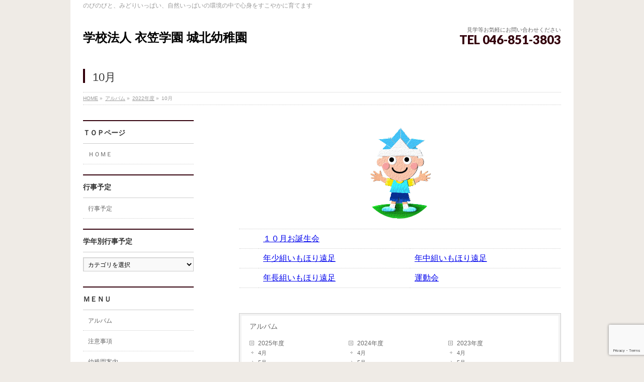

--- FILE ---
content_type: text/html; charset=UTF-8
request_url: https://jyohoku.ed.jp/%E3%82%A2%E3%83%AB%E3%83%90%E3%83%A0/2022%E5%B9%B4%E5%BA%A6/10%E6%9C%88/
body_size: 80584
content:
<!DOCTYPE html>
<!--[if IE]>
<meta http-equiv="X-UA-Compatible" content="IE=Edge">
<![endif]-->
<html xmlns:fb="http://ogp.me/ns/fb#" dir="ltr" lang="ja" prefix="og: https://ogp.me/ns#">
<head>
<meta charset="UTF-8" />
<link rel="start" href="https://jyohoku.ed.jp" title="HOME" />

<meta id="viewport" name="viewport" content="width=device-width, initial-scale=1">
<title>10月 | 学校法人 衣笠学園 城北幼稚園</title>
<!--[if lt IE 9]><script src="https://jyohoku.ed.jp/wp-content/themes/biz-vektor/js/html5.js"></script><![endif]-->
	<style>img:is([sizes="auto" i], [sizes^="auto," i]) { contain-intrinsic-size: 3000px 1500px }</style>
	
		<!-- All in One SEO 4.8.7.2 - aioseo.com -->
	<meta name="robots" content="max-image-preview:large" />
	<link rel="canonical" href="https://jyohoku.ed.jp/%e3%82%a2%e3%83%ab%e3%83%90%e3%83%a0/2022%e5%b9%b4%e5%ba%a6/10%e6%9c%88/" />
	<meta name="generator" content="All in One SEO (AIOSEO) 4.8.7.2" />
		<meta property="og:locale" content="ja_JP" />
		<meta property="og:site_name" content="学校法人 衣笠学園 城北幼稚園 | のびのびと、みどりいっぱい、自然いっぱいの環境の中で心身をすこやかに育てます" />
		<meta property="og:type" content="article" />
		<meta property="og:title" content="10月 | 学校法人 衣笠学園 城北幼稚園" />
		<meta property="og:url" content="https://jyohoku.ed.jp/%e3%82%a2%e3%83%ab%e3%83%90%e3%83%a0/2022%e5%b9%b4%e5%ba%a6/10%e6%9c%88/" />
		<meta property="article:published_time" content="2022-09-30T15:01:52+00:00" />
		<meta property="article:modified_time" content="2022-10-26T05:20:49+00:00" />
		<meta name="twitter:card" content="summary" />
		<meta name="twitter:title" content="10月 | 学校法人 衣笠学園 城北幼稚園" />
		<script type="application/ld+json" class="aioseo-schema">
			{"@context":"https:\/\/schema.org","@graph":[{"@type":"BreadcrumbList","@id":"https:\/\/jyohoku.ed.jp\/%e3%82%a2%e3%83%ab%e3%83%90%e3%83%a0\/2022%e5%b9%b4%e5%ba%a6\/10%e6%9c%88\/#breadcrumblist","itemListElement":[{"@type":"ListItem","@id":"https:\/\/jyohoku.ed.jp#listItem","position":1,"name":"\u30db\u30fc\u30e0","item":"https:\/\/jyohoku.ed.jp","nextItem":{"@type":"ListItem","@id":"https:\/\/jyohoku.ed.jp\/%e3%82%a2%e3%83%ab%e3%83%90%e3%83%a0\/#listItem","name":"\u30a2\u30eb\u30d0\u30e0"}},{"@type":"ListItem","@id":"https:\/\/jyohoku.ed.jp\/%e3%82%a2%e3%83%ab%e3%83%90%e3%83%a0\/#listItem","position":2,"name":"\u30a2\u30eb\u30d0\u30e0","item":"https:\/\/jyohoku.ed.jp\/%e3%82%a2%e3%83%ab%e3%83%90%e3%83%a0\/","nextItem":{"@type":"ListItem","@id":"https:\/\/jyohoku.ed.jp\/%e3%82%a2%e3%83%ab%e3%83%90%e3%83%a0\/2022%e5%b9%b4%e5%ba%a6\/#listItem","name":"2022\u5e74\u5ea6"},"previousItem":{"@type":"ListItem","@id":"https:\/\/jyohoku.ed.jp#listItem","name":"\u30db\u30fc\u30e0"}},{"@type":"ListItem","@id":"https:\/\/jyohoku.ed.jp\/%e3%82%a2%e3%83%ab%e3%83%90%e3%83%a0\/2022%e5%b9%b4%e5%ba%a6\/#listItem","position":3,"name":"2022\u5e74\u5ea6","item":"https:\/\/jyohoku.ed.jp\/%e3%82%a2%e3%83%ab%e3%83%90%e3%83%a0\/2022%e5%b9%b4%e5%ba%a6\/","nextItem":{"@type":"ListItem","@id":"https:\/\/jyohoku.ed.jp\/%e3%82%a2%e3%83%ab%e3%83%90%e3%83%a0\/2022%e5%b9%b4%e5%ba%a6\/10%e6%9c%88\/#listItem","name":"10\u6708"},"previousItem":{"@type":"ListItem","@id":"https:\/\/jyohoku.ed.jp\/%e3%82%a2%e3%83%ab%e3%83%90%e3%83%a0\/#listItem","name":"\u30a2\u30eb\u30d0\u30e0"}},{"@type":"ListItem","@id":"https:\/\/jyohoku.ed.jp\/%e3%82%a2%e3%83%ab%e3%83%90%e3%83%a0\/2022%e5%b9%b4%e5%ba%a6\/10%e6%9c%88\/#listItem","position":4,"name":"10\u6708","previousItem":{"@type":"ListItem","@id":"https:\/\/jyohoku.ed.jp\/%e3%82%a2%e3%83%ab%e3%83%90%e3%83%a0\/2022%e5%b9%b4%e5%ba%a6\/#listItem","name":"2022\u5e74\u5ea6"}}]},{"@type":"Organization","@id":"https:\/\/jyohoku.ed.jp\/#organization","name":"\u5b66\u6821\u6cd5\u4eba \u8863\u7b20\u5b66\u5712 \u57ce\u5317\u5e7c\u7a1a\u5712","description":"\u306e\u3073\u306e\u3073\u3068\u3001\u307f\u3069\u308a\u3044\u3063\u3071\u3044\u3001\u81ea\u7136\u3044\u3063\u3071\u3044\u306e\u74b0\u5883\u306e\u4e2d\u3067\u5fc3\u8eab\u3092\u3059\u3053\u3084\u304b\u306b\u80b2\u3066\u307e\u3059","url":"https:\/\/jyohoku.ed.jp\/"},{"@type":"WebPage","@id":"https:\/\/jyohoku.ed.jp\/%e3%82%a2%e3%83%ab%e3%83%90%e3%83%a0\/2022%e5%b9%b4%e5%ba%a6\/10%e6%9c%88\/#webpage","url":"https:\/\/jyohoku.ed.jp\/%e3%82%a2%e3%83%ab%e3%83%90%e3%83%a0\/2022%e5%b9%b4%e5%ba%a6\/10%e6%9c%88\/","name":"10\u6708 | \u5b66\u6821\u6cd5\u4eba \u8863\u7b20\u5b66\u5712 \u57ce\u5317\u5e7c\u7a1a\u5712","inLanguage":"ja","isPartOf":{"@id":"https:\/\/jyohoku.ed.jp\/#website"},"breadcrumb":{"@id":"https:\/\/jyohoku.ed.jp\/%e3%82%a2%e3%83%ab%e3%83%90%e3%83%a0\/2022%e5%b9%b4%e5%ba%a6\/10%e6%9c%88\/#breadcrumblist"},"datePublished":"2022-10-01T00:01:52+09:00","dateModified":"2022-10-26T14:20:49+09:00"},{"@type":"WebSite","@id":"https:\/\/jyohoku.ed.jp\/#website","url":"https:\/\/jyohoku.ed.jp\/","name":"\u5b66\u6821\u6cd5\u4eba \u8863\u7b20\u5b66\u5712 \u57ce\u5317\u5e7c\u7a1a\u5712","description":"\u306e\u3073\u306e\u3073\u3068\u3001\u307f\u3069\u308a\u3044\u3063\u3071\u3044\u3001\u81ea\u7136\u3044\u3063\u3071\u3044\u306e\u74b0\u5883\u306e\u4e2d\u3067\u5fc3\u8eab\u3092\u3059\u3053\u3084\u304b\u306b\u80b2\u3066\u307e\u3059","inLanguage":"ja","publisher":{"@id":"https:\/\/jyohoku.ed.jp\/#organization"}}]}
		</script>
		<!-- All in One SEO -->

<link rel='dns-prefetch' href='//maxcdn.bootstrapcdn.com' />
<link rel='dns-prefetch' href='//fonts.googleapis.com' />
<link rel="alternate" type="application/rss+xml" title="学校法人 衣笠学園 城北幼稚園 &raquo; フィード" href="https://jyohoku.ed.jp/feed/" />
<link rel="alternate" type="application/rss+xml" title="学校法人 衣笠学園 城北幼稚園 &raquo; コメントフィード" href="https://jyohoku.ed.jp/comments/feed/" />
<meta name="description" content="１０月お誕生会年少組いもほり遠足年中組いもほり遠足年長組いもほり遠足運動会" />
<style type="text/css">.keyColorBG,.keyColorBGh:hover,.keyColor_bg,.keyColor_bg_hover:hover{background-color: #e90000;}.keyColorCl,.keyColorClh:hover,.keyColor_txt,.keyColor_txt_hover:hover{color: #e90000;}.keyColorBd,.keyColorBdh:hover,.keyColor_border,.keyColor_border_hover:hover{border-color: #e90000;}.color_keyBG,.color_keyBGh:hover,.color_key_bg,.color_key_bg_hover:hover{background-color: #e90000;}.color_keyCl,.color_keyClh:hover,.color_key_txt,.color_key_txt_hover:hover{color: #e90000;}.color_keyBd,.color_keyBdh:hover,.color_key_border,.color_key_border_hover:hover{border-color: #e90000;}</style>
<script type="text/javascript">
/* <![CDATA[ */
window._wpemojiSettings = {"baseUrl":"https:\/\/s.w.org\/images\/core\/emoji\/16.0.1\/72x72\/","ext":".png","svgUrl":"https:\/\/s.w.org\/images\/core\/emoji\/16.0.1\/svg\/","svgExt":".svg","source":{"concatemoji":"https:\/\/jyohoku.ed.jp\/wp-includes\/js\/wp-emoji-release.min.js?ver=6.8.3"}};
/*! This file is auto-generated */
!function(s,n){var o,i,e;function c(e){try{var t={supportTests:e,timestamp:(new Date).valueOf()};sessionStorage.setItem(o,JSON.stringify(t))}catch(e){}}function p(e,t,n){e.clearRect(0,0,e.canvas.width,e.canvas.height),e.fillText(t,0,0);var t=new Uint32Array(e.getImageData(0,0,e.canvas.width,e.canvas.height).data),a=(e.clearRect(0,0,e.canvas.width,e.canvas.height),e.fillText(n,0,0),new Uint32Array(e.getImageData(0,0,e.canvas.width,e.canvas.height).data));return t.every(function(e,t){return e===a[t]})}function u(e,t){e.clearRect(0,0,e.canvas.width,e.canvas.height),e.fillText(t,0,0);for(var n=e.getImageData(16,16,1,1),a=0;a<n.data.length;a++)if(0!==n.data[a])return!1;return!0}function f(e,t,n,a){switch(t){case"flag":return n(e,"\ud83c\udff3\ufe0f\u200d\u26a7\ufe0f","\ud83c\udff3\ufe0f\u200b\u26a7\ufe0f")?!1:!n(e,"\ud83c\udde8\ud83c\uddf6","\ud83c\udde8\u200b\ud83c\uddf6")&&!n(e,"\ud83c\udff4\udb40\udc67\udb40\udc62\udb40\udc65\udb40\udc6e\udb40\udc67\udb40\udc7f","\ud83c\udff4\u200b\udb40\udc67\u200b\udb40\udc62\u200b\udb40\udc65\u200b\udb40\udc6e\u200b\udb40\udc67\u200b\udb40\udc7f");case"emoji":return!a(e,"\ud83e\udedf")}return!1}function g(e,t,n,a){var r="undefined"!=typeof WorkerGlobalScope&&self instanceof WorkerGlobalScope?new OffscreenCanvas(300,150):s.createElement("canvas"),o=r.getContext("2d",{willReadFrequently:!0}),i=(o.textBaseline="top",o.font="600 32px Arial",{});return e.forEach(function(e){i[e]=t(o,e,n,a)}),i}function t(e){var t=s.createElement("script");t.src=e,t.defer=!0,s.head.appendChild(t)}"undefined"!=typeof Promise&&(o="wpEmojiSettingsSupports",i=["flag","emoji"],n.supports={everything:!0,everythingExceptFlag:!0},e=new Promise(function(e){s.addEventListener("DOMContentLoaded",e,{once:!0})}),new Promise(function(t){var n=function(){try{var e=JSON.parse(sessionStorage.getItem(o));if("object"==typeof e&&"number"==typeof e.timestamp&&(new Date).valueOf()<e.timestamp+604800&&"object"==typeof e.supportTests)return e.supportTests}catch(e){}return null}();if(!n){if("undefined"!=typeof Worker&&"undefined"!=typeof OffscreenCanvas&&"undefined"!=typeof URL&&URL.createObjectURL&&"undefined"!=typeof Blob)try{var e="postMessage("+g.toString()+"("+[JSON.stringify(i),f.toString(),p.toString(),u.toString()].join(",")+"));",a=new Blob([e],{type:"text/javascript"}),r=new Worker(URL.createObjectURL(a),{name:"wpTestEmojiSupports"});return void(r.onmessage=function(e){c(n=e.data),r.terminate(),t(n)})}catch(e){}c(n=g(i,f,p,u))}t(n)}).then(function(e){for(var t in e)n.supports[t]=e[t],n.supports.everything=n.supports.everything&&n.supports[t],"flag"!==t&&(n.supports.everythingExceptFlag=n.supports.everythingExceptFlag&&n.supports[t]);n.supports.everythingExceptFlag=n.supports.everythingExceptFlag&&!n.supports.flag,n.DOMReady=!1,n.readyCallback=function(){n.DOMReady=!0}}).then(function(){return e}).then(function(){var e;n.supports.everything||(n.readyCallback(),(e=n.source||{}).concatemoji?t(e.concatemoji):e.wpemoji&&e.twemoji&&(t(e.twemoji),t(e.wpemoji)))}))}((window,document),window._wpemojiSettings);
/* ]]> */
</script>
<link rel='stylesheet' id='eo-leaflet.js-css' href='https://jyohoku.ed.jp/wp-content/plugins/event-organiser/lib/leaflet/leaflet.min.css?ver=1.4.0' type='text/css' media='all' />
<style id='eo-leaflet.js-inline-css' type='text/css'>
.leaflet-popup-close-button{box-shadow:none!important;}
</style>
<style id='wp-emoji-styles-inline-css' type='text/css'>

	img.wp-smiley, img.emoji {
		display: inline !important;
		border: none !important;
		box-shadow: none !important;
		height: 1em !important;
		width: 1em !important;
		margin: 0 0.07em !important;
		vertical-align: -0.1em !important;
		background: none !important;
		padding: 0 !important;
	}
</style>
<link rel='stylesheet' id='wp-block-library-css' href='https://jyohoku.ed.jp/wp-includes/css/dist/block-library/style.min.css?ver=6.8.3' type='text/css' media='all' />
<style id='classic-theme-styles-inline-css' type='text/css'>
/*! This file is auto-generated */
.wp-block-button__link{color:#fff;background-color:#32373c;border-radius:9999px;box-shadow:none;text-decoration:none;padding:calc(.667em + 2px) calc(1.333em + 2px);font-size:1.125em}.wp-block-file__button{background:#32373c;color:#fff;text-decoration:none}
</style>
<style id='global-styles-inline-css' type='text/css'>
:root{--wp--preset--aspect-ratio--square: 1;--wp--preset--aspect-ratio--4-3: 4/3;--wp--preset--aspect-ratio--3-4: 3/4;--wp--preset--aspect-ratio--3-2: 3/2;--wp--preset--aspect-ratio--2-3: 2/3;--wp--preset--aspect-ratio--16-9: 16/9;--wp--preset--aspect-ratio--9-16: 9/16;--wp--preset--color--black: #000000;--wp--preset--color--cyan-bluish-gray: #abb8c3;--wp--preset--color--white: #ffffff;--wp--preset--color--pale-pink: #f78da7;--wp--preset--color--vivid-red: #cf2e2e;--wp--preset--color--luminous-vivid-orange: #ff6900;--wp--preset--color--luminous-vivid-amber: #fcb900;--wp--preset--color--light-green-cyan: #7bdcb5;--wp--preset--color--vivid-green-cyan: #00d084;--wp--preset--color--pale-cyan-blue: #8ed1fc;--wp--preset--color--vivid-cyan-blue: #0693e3;--wp--preset--color--vivid-purple: #9b51e0;--wp--preset--gradient--vivid-cyan-blue-to-vivid-purple: linear-gradient(135deg,rgba(6,147,227,1) 0%,rgb(155,81,224) 100%);--wp--preset--gradient--light-green-cyan-to-vivid-green-cyan: linear-gradient(135deg,rgb(122,220,180) 0%,rgb(0,208,130) 100%);--wp--preset--gradient--luminous-vivid-amber-to-luminous-vivid-orange: linear-gradient(135deg,rgba(252,185,0,1) 0%,rgba(255,105,0,1) 100%);--wp--preset--gradient--luminous-vivid-orange-to-vivid-red: linear-gradient(135deg,rgba(255,105,0,1) 0%,rgb(207,46,46) 100%);--wp--preset--gradient--very-light-gray-to-cyan-bluish-gray: linear-gradient(135deg,rgb(238,238,238) 0%,rgb(169,184,195) 100%);--wp--preset--gradient--cool-to-warm-spectrum: linear-gradient(135deg,rgb(74,234,220) 0%,rgb(151,120,209) 20%,rgb(207,42,186) 40%,rgb(238,44,130) 60%,rgb(251,105,98) 80%,rgb(254,248,76) 100%);--wp--preset--gradient--blush-light-purple: linear-gradient(135deg,rgb(255,206,236) 0%,rgb(152,150,240) 100%);--wp--preset--gradient--blush-bordeaux: linear-gradient(135deg,rgb(254,205,165) 0%,rgb(254,45,45) 50%,rgb(107,0,62) 100%);--wp--preset--gradient--luminous-dusk: linear-gradient(135deg,rgb(255,203,112) 0%,rgb(199,81,192) 50%,rgb(65,88,208) 100%);--wp--preset--gradient--pale-ocean: linear-gradient(135deg,rgb(255,245,203) 0%,rgb(182,227,212) 50%,rgb(51,167,181) 100%);--wp--preset--gradient--electric-grass: linear-gradient(135deg,rgb(202,248,128) 0%,rgb(113,206,126) 100%);--wp--preset--gradient--midnight: linear-gradient(135deg,rgb(2,3,129) 0%,rgb(40,116,252) 100%);--wp--preset--font-size--small: 13px;--wp--preset--font-size--medium: 20px;--wp--preset--font-size--large: 36px;--wp--preset--font-size--x-large: 42px;--wp--preset--spacing--20: 0.44rem;--wp--preset--spacing--30: 0.67rem;--wp--preset--spacing--40: 1rem;--wp--preset--spacing--50: 1.5rem;--wp--preset--spacing--60: 2.25rem;--wp--preset--spacing--70: 3.38rem;--wp--preset--spacing--80: 5.06rem;--wp--preset--shadow--natural: 6px 6px 9px rgba(0, 0, 0, 0.2);--wp--preset--shadow--deep: 12px 12px 50px rgba(0, 0, 0, 0.4);--wp--preset--shadow--sharp: 6px 6px 0px rgba(0, 0, 0, 0.2);--wp--preset--shadow--outlined: 6px 6px 0px -3px rgba(255, 255, 255, 1), 6px 6px rgba(0, 0, 0, 1);--wp--preset--shadow--crisp: 6px 6px 0px rgba(0, 0, 0, 1);}:where(.is-layout-flex){gap: 0.5em;}:where(.is-layout-grid){gap: 0.5em;}body .is-layout-flex{display: flex;}.is-layout-flex{flex-wrap: wrap;align-items: center;}.is-layout-flex > :is(*, div){margin: 0;}body .is-layout-grid{display: grid;}.is-layout-grid > :is(*, div){margin: 0;}:where(.wp-block-columns.is-layout-flex){gap: 2em;}:where(.wp-block-columns.is-layout-grid){gap: 2em;}:where(.wp-block-post-template.is-layout-flex){gap: 1.25em;}:where(.wp-block-post-template.is-layout-grid){gap: 1.25em;}.has-black-color{color: var(--wp--preset--color--black) !important;}.has-cyan-bluish-gray-color{color: var(--wp--preset--color--cyan-bluish-gray) !important;}.has-white-color{color: var(--wp--preset--color--white) !important;}.has-pale-pink-color{color: var(--wp--preset--color--pale-pink) !important;}.has-vivid-red-color{color: var(--wp--preset--color--vivid-red) !important;}.has-luminous-vivid-orange-color{color: var(--wp--preset--color--luminous-vivid-orange) !important;}.has-luminous-vivid-amber-color{color: var(--wp--preset--color--luminous-vivid-amber) !important;}.has-light-green-cyan-color{color: var(--wp--preset--color--light-green-cyan) !important;}.has-vivid-green-cyan-color{color: var(--wp--preset--color--vivid-green-cyan) !important;}.has-pale-cyan-blue-color{color: var(--wp--preset--color--pale-cyan-blue) !important;}.has-vivid-cyan-blue-color{color: var(--wp--preset--color--vivid-cyan-blue) !important;}.has-vivid-purple-color{color: var(--wp--preset--color--vivid-purple) !important;}.has-black-background-color{background-color: var(--wp--preset--color--black) !important;}.has-cyan-bluish-gray-background-color{background-color: var(--wp--preset--color--cyan-bluish-gray) !important;}.has-white-background-color{background-color: var(--wp--preset--color--white) !important;}.has-pale-pink-background-color{background-color: var(--wp--preset--color--pale-pink) !important;}.has-vivid-red-background-color{background-color: var(--wp--preset--color--vivid-red) !important;}.has-luminous-vivid-orange-background-color{background-color: var(--wp--preset--color--luminous-vivid-orange) !important;}.has-luminous-vivid-amber-background-color{background-color: var(--wp--preset--color--luminous-vivid-amber) !important;}.has-light-green-cyan-background-color{background-color: var(--wp--preset--color--light-green-cyan) !important;}.has-vivid-green-cyan-background-color{background-color: var(--wp--preset--color--vivid-green-cyan) !important;}.has-pale-cyan-blue-background-color{background-color: var(--wp--preset--color--pale-cyan-blue) !important;}.has-vivid-cyan-blue-background-color{background-color: var(--wp--preset--color--vivid-cyan-blue) !important;}.has-vivid-purple-background-color{background-color: var(--wp--preset--color--vivid-purple) !important;}.has-black-border-color{border-color: var(--wp--preset--color--black) !important;}.has-cyan-bluish-gray-border-color{border-color: var(--wp--preset--color--cyan-bluish-gray) !important;}.has-white-border-color{border-color: var(--wp--preset--color--white) !important;}.has-pale-pink-border-color{border-color: var(--wp--preset--color--pale-pink) !important;}.has-vivid-red-border-color{border-color: var(--wp--preset--color--vivid-red) !important;}.has-luminous-vivid-orange-border-color{border-color: var(--wp--preset--color--luminous-vivid-orange) !important;}.has-luminous-vivid-amber-border-color{border-color: var(--wp--preset--color--luminous-vivid-amber) !important;}.has-light-green-cyan-border-color{border-color: var(--wp--preset--color--light-green-cyan) !important;}.has-vivid-green-cyan-border-color{border-color: var(--wp--preset--color--vivid-green-cyan) !important;}.has-pale-cyan-blue-border-color{border-color: var(--wp--preset--color--pale-cyan-blue) !important;}.has-vivid-cyan-blue-border-color{border-color: var(--wp--preset--color--vivid-cyan-blue) !important;}.has-vivid-purple-border-color{border-color: var(--wp--preset--color--vivid-purple) !important;}.has-vivid-cyan-blue-to-vivid-purple-gradient-background{background: var(--wp--preset--gradient--vivid-cyan-blue-to-vivid-purple) !important;}.has-light-green-cyan-to-vivid-green-cyan-gradient-background{background: var(--wp--preset--gradient--light-green-cyan-to-vivid-green-cyan) !important;}.has-luminous-vivid-amber-to-luminous-vivid-orange-gradient-background{background: var(--wp--preset--gradient--luminous-vivid-amber-to-luminous-vivid-orange) !important;}.has-luminous-vivid-orange-to-vivid-red-gradient-background{background: var(--wp--preset--gradient--luminous-vivid-orange-to-vivid-red) !important;}.has-very-light-gray-to-cyan-bluish-gray-gradient-background{background: var(--wp--preset--gradient--very-light-gray-to-cyan-bluish-gray) !important;}.has-cool-to-warm-spectrum-gradient-background{background: var(--wp--preset--gradient--cool-to-warm-spectrum) !important;}.has-blush-light-purple-gradient-background{background: var(--wp--preset--gradient--blush-light-purple) !important;}.has-blush-bordeaux-gradient-background{background: var(--wp--preset--gradient--blush-bordeaux) !important;}.has-luminous-dusk-gradient-background{background: var(--wp--preset--gradient--luminous-dusk) !important;}.has-pale-ocean-gradient-background{background: var(--wp--preset--gradient--pale-ocean) !important;}.has-electric-grass-gradient-background{background: var(--wp--preset--gradient--electric-grass) !important;}.has-midnight-gradient-background{background: var(--wp--preset--gradient--midnight) !important;}.has-small-font-size{font-size: var(--wp--preset--font-size--small) !important;}.has-medium-font-size{font-size: var(--wp--preset--font-size--medium) !important;}.has-large-font-size{font-size: var(--wp--preset--font-size--large) !important;}.has-x-large-font-size{font-size: var(--wp--preset--font-size--x-large) !important;}
:where(.wp-block-post-template.is-layout-flex){gap: 1.25em;}:where(.wp-block-post-template.is-layout-grid){gap: 1.25em;}
:where(.wp-block-columns.is-layout-flex){gap: 2em;}:where(.wp-block-columns.is-layout-grid){gap: 2em;}
:root :where(.wp-block-pullquote){font-size: 1.5em;line-height: 1.6;}
</style>
<link rel='stylesheet' id='contact-form-7-css' href='https://jyohoku.ed.jp/wp-content/plugins/contact-form-7/includes/css/styles.css?ver=6.1.2' type='text/css' media='all' />
<link rel='stylesheet' id='wpcf7-redirect-script-frontend-css' href='https://jyohoku.ed.jp/wp-content/plugins/wpcf7-redirect/build/assets/frontend-script.css?ver=2c532d7e2be36f6af233' type='text/css' media='all' />
<link rel='stylesheet' id='Biz_Vektor_common_style-css' href='https://jyohoku.ed.jp/wp-content/themes/biz-vektor/css/bizvektor_common_min.css?ver=1.9.10' type='text/css' media='all' />
<link rel='stylesheet' id='Biz_Vektor_Design_style-css' href='https://jyohoku.ed.jp/wp-content/plugins/biz-vektor-neat/css/neat.css?ver=1.9.10' type='text/css' media='all' />
<link rel='stylesheet' id='Biz_Vektor_plugin_sns_style-css' href='https://jyohoku.ed.jp/wp-content/themes/biz-vektor/plugins/sns/style_bizvektor_sns.css?ver=6.8.3' type='text/css' media='all' />
<link rel='stylesheet' id='Biz_Vektor_add_font_awesome-css' href='//maxcdn.bootstrapcdn.com/font-awesome/4.3.0/css/font-awesome.min.css?ver=6.8.3' type='text/css' media='all' />
<link rel='stylesheet' id='Biz_Vektor_add_web_fonts-css' href='//fonts.googleapis.com/css?family=Droid+Sans%3A700%7CLato%3A900%7CAnton&#038;ver=6.8.3' type='text/css' media='all' />
<script type="text/javascript" src="https://jyohoku.ed.jp/wp-includes/js/jquery/jquery.min.js?ver=3.7.1" id="jquery-core-js"></script>
<script type="text/javascript" src="https://jyohoku.ed.jp/wp-includes/js/jquery/jquery-migrate.min.js?ver=3.4.1" id="jquery-migrate-js"></script>
<link rel="https://api.w.org/" href="https://jyohoku.ed.jp/wp-json/" /><link rel="alternate" title="JSON" type="application/json" href="https://jyohoku.ed.jp/wp-json/wp/v2/pages/1645" /><link rel="EditURI" type="application/rsd+xml" title="RSD" href="https://jyohoku.ed.jp/xmlrpc.php?rsd" />
<link rel='shortlink' href='https://jyohoku.ed.jp/?p=1645' />
<link rel="alternate" title="oEmbed (JSON)" type="application/json+oembed" href="https://jyohoku.ed.jp/wp-json/oembed/1.0/embed?url=https%3A%2F%2Fjyohoku.ed.jp%2F%25e3%2582%25a2%25e3%2583%25ab%25e3%2583%2590%25e3%2583%25a0%2F2022%25e5%25b9%25b4%25e5%25ba%25a6%2F10%25e6%259c%2588%2F" />
<link rel="alternate" title="oEmbed (XML)" type="text/xml+oembed" href="https://jyohoku.ed.jp/wp-json/oembed/1.0/embed?url=https%3A%2F%2Fjyohoku.ed.jp%2F%25e3%2582%25a2%25e3%2583%25ab%25e3%2583%2590%25e3%2583%25a0%2F2022%25e5%25b9%25b4%25e5%25ba%25a6%2F10%25e6%259c%2588%2F&#038;format=xml" />

<link rel="stylesheet" href="https://jyohoku.ed.jp/wp-content/plugins/count-per-day/counter.css" type="text/css" />
<!-- [ TIS inc OGP ] -->
<meta property="og:site_name" content="学校法人 衣笠学園 城北幼稚園" />
<meta property="og:url" content="https://jyohoku.ed.jp/%e3%82%a2%e3%83%ab%e3%83%90%e3%83%a0/2022%e5%b9%b4%e5%ba%a6/10%e6%9c%88/" />
<meta property="fb:app_id" content="" />
<meta property="og:type" content="article" />
<meta property="og:title" content="10月 | 学校法人 衣笠学園 城北幼稚園" />
<meta property="og:description" content="     １０月お誕生会     年少組いもほり遠足 年中組いもほり遠足    年長組いもほり遠足 運動会   " />
<!-- [ /TIS inc OGP ] -->
<!--[if lte IE 8]>
<link rel="stylesheet" type="text/css" media="all" href="https://jyohoku.ed.jp/wp-content/plugins/biz-vektor-neat/css/neat_old_ie.css" />
<![endif]-->
<link rel="SHORTCUT ICON" HREF="//jyohoku.ed.jp/wp-content/uploads/2018/06/favicon.ico" /><link rel="pingback" href="https://jyohoku.ed.jp/xmlrpc.php" />
<style type="text/css" id="custom-background-css">
body.custom-background { background-color: #efebe6; }
</style>
	<link rel="icon" href="https://jyohoku.ed.jp/wp-content/uploads/2018/06/logo-150x150.png" sizes="32x32" />
<link rel="icon" href="https://jyohoku.ed.jp/wp-content/uploads/2018/06/logo-200x200.png" sizes="192x192" />
<link rel="apple-touch-icon" href="https://jyohoku.ed.jp/wp-content/uploads/2018/06/logo-200x200.png" />
<meta name="msapplication-TileImage" content="https://jyohoku.ed.jp/wp-content/uploads/2018/06/logo.png" />
<style type="text/css">


a { color:#0003ed; }

#searchform input[type=submit],
p.form-submit input[type=submit],
form#searchform input#searchsubmit,
#content form input.wpcf7-submit,
#confirm-button input,
a.btn,
.linkBtn a,
input[type=button],
input[type=submit] { background-color: #33000c; }

#headContactTel { color:#33000c; }

#gMenu .assistive-text { background-color:#33000c; }
#gMenu .menu { border-top-color:#33000c; }
#gMenu .menu li:hover { background-color:#dda8a8; }
#gMenu .menu li a span { color:#33000c; }



#gMenu .menu li:hover li a:hover,
#gMenu .menu li.current_page_item,
#gMenu .menu li.current_page_ancestor,
#gMenu .menu li.current-page-ancestor,
#gMenu .menu li.current_page_item li a:hover,
#gMenu .menu li.current-menu-ancestor li a:hover,
#gMenu .menu li.current-page-ancestor li a:hover,
#gMenu .menu li.current_page_ancestor li a:hover { background-color:#dda8a8;}

#pageTitBnr #pageTitInner #pageTit { border-left-color:#33000c; }

#sideTower li#sideContact.sideBnr a,
#content .infoList .rssBtn a,
form#searchform input#searchsubmit { background-color: #33000c; }

#sideTower li#sideContact.sideBnr a:hover,
#content .infoList .rssBtn a:hover,
form#searchform input#searchsubmit:hover { background-color: #0003ed; }


#content h2,
#content h1.contentTitle,
#content h1.entryPostTitle ,
#sideTower .localHead { border-top-color:#33000c; }

#content h3 { color:#33000c; }

#content table th { background-color:#dda8a8; }
#content table thead th { background-color:#dda8a8; }

#content .mainFootContact p.mainFootTxt span.mainFootTel { color:#33000c; }
#content .mainFootContact .mainFootBt a { background-color: #33000c; }
#content .mainFootContact .mainFootBt a:hover { background-color: #0003ed; }

#content .child_page_block h4 a { border-left-color:#33000c; }

#content .infoList .infoCate a { border-color:#0003ed; color:#0003ed }
#content .infoList .infoCate a:hover { background-color: #0003ed; }

.paging span,
.paging a	{ color:#33000c; border-color:#33000c; }
.paging span.current,
.paging a:hover	{ background-color:#33000c; }

	/* アクティブのページ */
#sideTower .sideWidget li a:hover,
#sideTower .sideWidget li.current_page_item a,
#sideTower .sideWidget li.current-cat a	{ color:#33000c; background-color: #dda8a8;}
	/* 親がアクティブの子ページ（リセットする） */
#sideTower .sideWidget li.current-cat li a,
#sideTower .sideWidget li.current_page_item li a	{ color:#666;background-color:inherit; }
	/* 親がアクティブの子ページhover */
#sideTower .sideWidget li.current-cat li a:hover,
#sideTower .sideWidget li.current_page_item li a:hover	{ color:#33000c; background-color: #dda8a8; }
	/* 子がアクティブのページ */
#sideTower .sideWidget li li.current-cat a,
#sideTower .sideWidget li li.current_page_item a { color:#33000c; background-color: #dda8a8; }
	/* 子がアクティブの孫ページ（リセットする） */
#sideTower .sideWidget li li.current-cat li a,
#sideTower .sideWidget li li.current_page_item li a { color:#666;background-color:inherit; }
	/* 子がアクティブの孫ページhover */
#sideTower .sideWidget li li.current-cat li a:hover,
#sideTower .sideWidget li li.current_page_item li a:hover { color:#33000c; background-color: #dda8a8; }

#pagetop a { background-color: #33000c; }
#pagetop a:hover { background-color: #0003ed; }
.moreLink a { background-color: #33000c; }
.moreLink a:hover { background-color: #0003ed; }

#content #topPr h3 a { border-left-color:#33000c; }


</style>



	<style type="text/css">
/*-------------------------------------------*/
/*	menu divide
/*-------------------------------------------*/
@media (min-width: 970px) {
#gMenu.itemClose .menu, #gMenu.itemOpen .menu { display: -webkit-flex; display: flex; }
#gMenu .menu > li { width:100%; }
}
</style>
<style type="text/css">
/*-------------------------------------------*/
/*	font
/*-------------------------------------------*/
h1,h2,h3,h4,h4,h5,h6,#header #site-title,#pageTitBnr #pageTitInner #pageTit,#content .leadTxt,#sideTower .localHead {font-family: "ヒラギノ角ゴ Pro W3","Hiragino Kaku Gothic Pro","メイリオ",Meiryo,Osaka,"ＭＳ Ｐゴシック","MS PGothic",sans-serif; }
#pageTitBnr #pageTitInner #pageTit { font-weight:lighter; }
#gMenu .menu li a strong {font-family: "ヒラギノ角ゴ Pro W3","Hiragino Kaku Gothic Pro","メイリオ",Meiryo,Osaka,"ＭＳ Ｐゴシック","MS PGothic",sans-serif; }
</style>
<link rel="stylesheet" href="https://jyohoku.ed.jp/wp-content/themes/biz-vektor/style.css" type="text/css" media="all" />
</head>

<body class="wp-singular page-template-default page page-id-1645 page-child parent-pageid-1631 custom-background wp-theme-biz-vektor two-column left-sidebar">

<div id="fb-root"></div>

<div id="wrap">

<!--[if lte IE 8]>
<div id="eradi_ie_box">
<div class="alert_title">ご利用の <span style="font-weight: bold;">Internet Exproler</span> は古すぎます。</div>
<p>あなたがご利用の Internet Explorer はすでにサポートが終了しているため、正しい表示・動作を保証しておりません。<br />
古い Internet Exproler はセキュリティーの観点からも、<a href="https://www.microsoft.com/ja-jp/windows/lifecycle/iesupport/" target="_blank" >新しいブラウザに移行する事が強く推奨されています。</a><br />
<a href="http://windows.microsoft.com/ja-jp/internet-explorer/" target="_blank" >最新のInternet Exproler</a> や <a href="https://www.microsoft.com/ja-jp/windows/microsoft-edge" target="_blank" >Edge</a> を利用するか、<a href="https://www.google.co.jp/chrome/browser/index.html" target="_blank">Chrome</a> や <a href="https://www.mozilla.org/ja/firefox/new/" target="_blank">Firefox</a> など、より早くて快適なブラウザをご利用ください。</p>
</div>
<![endif]-->

<!-- [ #headerTop ] -->
<div id="headerTop">
<div class="innerBox">
<div id="site-description">のびのびと、みどりいっぱい、自然いっぱいの環境の中で心身をすこやかに育てます</div>
</div>
</div><!-- [ /#headerTop ] -->

<!-- [ #header ] -->
<div id="header">
<div id="headerInner" class="innerBox">
<!-- [ #headLogo ] -->
<div id="site-title">
<a href="https://jyohoku.ed.jp/" title="学校法人 衣笠学園 城北幼稚園" rel="home">
学校法人 衣笠学園 城北幼稚園</a>
</div>
<!-- [ /#headLogo ] -->

<!-- [ #headContact ] -->
<div id="headContact" class="itemClose" onclick="showHide('headContact');"><div id="headContactInner">
<div id="headContactTxt">見学等お気軽にお問い合わせください</div>
<div id="headContactTel">TEL 046-851-3803</div>
</div></div><!-- [ /#headContact ] -->

</div>
<!-- #headerInner -->
</div>
<!-- [ /#header ] -->



<div id="pageTitBnr">
<div class="innerBox">
<div id="pageTitInner">
<h1 id="pageTit">
10月</h1>
</div><!-- [ /#pageTitInner ] -->
</div>
</div><!-- [ /#pageTitBnr ] -->
<!-- [ #panList ] -->
<div id="panList">
<div id="panListInner" class="innerBox">
<ul><li id="panHome"><a href="https://jyohoku.ed.jp"><span>HOME</span></a> &raquo; </li><li itemscope itemtype="http://data-vocabulary.org/Breadcrumb"><a href="https://jyohoku.ed.jp/%e3%82%a2%e3%83%ab%e3%83%90%e3%83%a0/" itemprop="url"><span itemprop="title">アルバム</span></a> &raquo; </li><li itemscope itemtype="http://data-vocabulary.org/Breadcrumb"><a href="https://jyohoku.ed.jp/%e3%82%a2%e3%83%ab%e3%83%90%e3%83%a0/2022%e5%b9%b4%e5%ba%a6/" itemprop="url"><span itemprop="title">2022年度</span></a> &raquo; </li><li><span>10月</span></li></ul></div>
</div>
<!-- [ /#panList ] -->

<div id="main">
<!-- [ #container ] -->
<div id="container" class="innerBox">
<!-- [ #content ] -->
<div id="content" class="content">

<div id="post-1645" class="entry-content">
	<p><img decoding="async" class="size-full wp-image-112 aligncenter" src="https://jyohoku.ed.jp/wp-content/uploads/2018/06/top.gif" alt="" width="139" height="196" /></p>
<table>
<tbody>
<tr>
<td></td>
<td><span style="font-size: 12pt;"><a href="https://jyohoku.ed.jp/photo/2022/2210/1026/index.html">１０月お誕生会</a></span></td>
<td></td>
</tr>
<tr>
<td></td>
<td><span style="font-size: 12pt;"><a href="https://jyohoku.ed.jp/photo/2022/2210/1011/index.html">年少組いもほり遠足</a></span></td>
<td><span style="font-size: 12pt;"><a href="https://jyohoku.ed.jp/photo/2022/2210/1012/index.html">年中組いもほり遠足</a></span></td>
</tr>
<tr>
<td></td>
<td><span style="font-size: 12pt;"><a href="https://jyohoku.ed.jp/photo/2022/2210/1005/index.html">年長組いもほり遠足</a></span></td>
<td><span style="font-size: 12pt;"><a href="https://jyohoku.ed.jp/photo/2022/2210/1001/index.html">運動会</a></span></td>
</tr>
</tbody>
</table>
	</div><!-- .entry-content -->



		<div class="childPageBox">
		<h4><a href="https://jyohoku.ed.jp/%e3%82%a2%e3%83%ab%e3%83%90%e3%83%a0/">アルバム</a></h4>
		<ul>
		<li class="page_item page-item-2478 page_item_has_children"><a href="https://jyohoku.ed.jp/%e3%82%a2%e3%83%ab%e3%83%90%e3%83%a0/2025%e5%b9%b4%e5%ba%a6/">2025年度</a>
<ul class='children'>
	<li class="page_item page-item-2480"><a href="https://jyohoku.ed.jp/%e3%82%a2%e3%83%ab%e3%83%90%e3%83%a0/2025%e5%b9%b4%e5%ba%a6/4%e6%9c%88/">4月</a></li>
	<li class="page_item page-item-2482"><a href="https://jyohoku.ed.jp/%e3%82%a2%e3%83%ab%e3%83%90%e3%83%a0/2025%e5%b9%b4%e5%ba%a6/5%e6%9c%88/">5月</a></li>
	<li class="page_item page-item-2484"><a href="https://jyohoku.ed.jp/%e3%82%a2%e3%83%ab%e3%83%90%e3%83%a0/2025%e5%b9%b4%e5%ba%a6/6%e6%9c%88/">6月</a></li>
	<li class="page_item page-item-2486"><a href="https://jyohoku.ed.jp/%e3%82%a2%e3%83%ab%e3%83%90%e3%83%a0/2025%e5%b9%b4%e5%ba%a6/7%e6%9c%88/">7月</a></li>
	<li class="page_item page-item-2488"><a href="https://jyohoku.ed.jp/%e3%82%a2%e3%83%ab%e3%83%90%e3%83%a0/2025%e5%b9%b4%e5%ba%a6/8%e6%9c%88/">8月</a></li>
	<li class="page_item page-item-2490"><a href="https://jyohoku.ed.jp/%e3%82%a2%e3%83%ab%e3%83%90%e3%83%a0/2025%e5%b9%b4%e5%ba%a6/9%e6%9c%88/">9月</a></li>
	<li class="page_item page-item-2492"><a href="https://jyohoku.ed.jp/%e3%82%a2%e3%83%ab%e3%83%90%e3%83%a0/2025%e5%b9%b4%e5%ba%a6/10%e6%9c%88/">10月</a></li>
	<li class="page_item page-item-2494"><a href="https://jyohoku.ed.jp/%e3%82%a2%e3%83%ab%e3%83%90%e3%83%a0/2025%e5%b9%b4%e5%ba%a6/11%e6%9c%88/">11月</a></li>
	<li class="page_item page-item-2496"><a href="https://jyohoku.ed.jp/%e3%82%a2%e3%83%ab%e3%83%90%e3%83%a0/2025%e5%b9%b4%e5%ba%a6/12%e6%9c%88/">12月</a></li>
	<li class="page_item page-item-2498"><a href="https://jyohoku.ed.jp/%e3%82%a2%e3%83%ab%e3%83%90%e3%83%a0/2025%e5%b9%b4%e5%ba%a6/1%e6%9c%88/">1月</a></li>
</ul>
</li>
<li class="page_item page-item-2174 page_item_has_children"><a href="https://jyohoku.ed.jp/%e3%82%a2%e3%83%ab%e3%83%90%e3%83%a0/2024%e5%b9%b4%e5%ba%a6/">2024年度</a>
<ul class='children'>
	<li class="page_item page-item-2176"><a href="https://jyohoku.ed.jp/%e3%82%a2%e3%83%ab%e3%83%90%e3%83%a0/2024%e5%b9%b4%e5%ba%a6/4%e6%9c%88/">4月</a></li>
	<li class="page_item page-item-2178"><a href="https://jyohoku.ed.jp/%e3%82%a2%e3%83%ab%e3%83%90%e3%83%a0/2024%e5%b9%b4%e5%ba%a6/5%e6%9c%88/">5月</a></li>
	<li class="page_item page-item-2180"><a href="https://jyohoku.ed.jp/%e3%82%a2%e3%83%ab%e3%83%90%e3%83%a0/2024%e5%b9%b4%e5%ba%a6/6%e6%9c%88/">6月</a></li>
	<li class="page_item page-item-2182"><a href="https://jyohoku.ed.jp/%e3%82%a2%e3%83%ab%e3%83%90%e3%83%a0/2024%e5%b9%b4%e5%ba%a6/7%e6%9c%88/">7月</a></li>
	<li class="page_item page-item-2329"><a href="https://jyohoku.ed.jp/%e3%82%a2%e3%83%ab%e3%83%90%e3%83%a0/2024%e5%b9%b4%e5%ba%a6/8%e6%9c%88/">8月</a></li>
	<li class="page_item page-item-2186"><a href="https://jyohoku.ed.jp/%e3%82%a2%e3%83%ab%e3%83%90%e3%83%a0/2024%e5%b9%b4%e5%ba%a6/9%e6%9c%88/">9月</a></li>
	<li class="page_item page-item-2188"><a href="https://jyohoku.ed.jp/%e3%82%a2%e3%83%ab%e3%83%90%e3%83%a0/2024%e5%b9%b4%e5%ba%a6/10%e6%9c%88/">10月</a></li>
	<li class="page_item page-item-2190"><a href="https://jyohoku.ed.jp/%e3%82%a2%e3%83%ab%e3%83%90%e3%83%a0/2024%e5%b9%b4%e5%ba%a6/11%e6%9c%88/">11月</a></li>
	<li class="page_item page-item-2192"><a href="https://jyohoku.ed.jp/%e3%82%a2%e3%83%ab%e3%83%90%e3%83%a0/2024%e5%b9%b4%e5%ba%a6/12%e6%9c%88/">12月</a></li>
	<li class="page_item page-item-2194"><a href="https://jyohoku.ed.jp/%e3%82%a2%e3%83%ab%e3%83%90%e3%83%a0/2024%e5%b9%b4%e5%ba%a6/1%e6%9c%88/">1月</a></li>
	<li class="page_item page-item-2196"><a href="https://jyohoku.ed.jp/%e3%82%a2%e3%83%ab%e3%83%90%e3%83%a0/2024%e5%b9%b4%e5%ba%a6/2%e6%9c%88/">2月</a></li>
	<li class="page_item page-item-2198"><a href="https://jyohoku.ed.jp/%e3%82%a2%e3%83%ab%e3%83%90%e3%83%a0/2024%e5%b9%b4%e5%ba%a6/3%e6%9c%88/">3月</a></li>
</ul>
</li>
<li class="page_item page-item-1917 page_item_has_children"><a href="https://jyohoku.ed.jp/%e3%82%a2%e3%83%ab%e3%83%90%e3%83%a0/2023%e5%b9%b4%e5%ba%a6/">2023年度</a>
<ul class='children'>
	<li class="page_item page-item-1920"><a href="https://jyohoku.ed.jp/%e3%82%a2%e3%83%ab%e3%83%90%e3%83%a0/2023%e5%b9%b4%e5%ba%a6/4%e6%9c%88/">4月</a></li>
	<li class="page_item page-item-1922"><a href="https://jyohoku.ed.jp/%e3%82%a2%e3%83%ab%e3%83%90%e3%83%a0/2023%e5%b9%b4%e5%ba%a6/5%e6%9c%88/">5月</a></li>
	<li class="page_item page-item-1924"><a href="https://jyohoku.ed.jp/%e3%82%a2%e3%83%ab%e3%83%90%e3%83%a0/2023%e5%b9%b4%e5%ba%a6/6%e6%9c%88/">6月</a></li>
	<li class="page_item page-item-1926"><a href="https://jyohoku.ed.jp/%e3%82%a2%e3%83%ab%e3%83%90%e3%83%a0/2023%e5%b9%b4%e5%ba%a6/7%e6%9c%88/">7月</a></li>
	<li class="page_item page-item-1928"><a href="https://jyohoku.ed.jp/%e3%82%a2%e3%83%ab%e3%83%90%e3%83%a0/2023%e5%b9%b4%e5%ba%a6/8%e6%9c%88/">8月</a></li>
	<li class="page_item page-item-1930"><a href="https://jyohoku.ed.jp/%e3%82%a2%e3%83%ab%e3%83%90%e3%83%a0/2023%e5%b9%b4%e5%ba%a6/9%e6%9c%88/">9月</a></li>
	<li class="page_item page-item-1932"><a href="https://jyohoku.ed.jp/%e3%82%a2%e3%83%ab%e3%83%90%e3%83%a0/2023%e5%b9%b4%e5%ba%a6/10%e6%9c%88/">10月</a></li>
	<li class="page_item page-item-1934"><a href="https://jyohoku.ed.jp/%e3%82%a2%e3%83%ab%e3%83%90%e3%83%a0/2023%e5%b9%b4%e5%ba%a6/11%e6%9c%88/">11月</a></li>
	<li class="page_item page-item-1936"><a href="https://jyohoku.ed.jp/%e3%82%a2%e3%83%ab%e3%83%90%e3%83%a0/2023%e5%b9%b4%e5%ba%a6/12%e6%9c%88/">12月</a></li>
	<li class="page_item page-item-1938"><a href="https://jyohoku.ed.jp/%e3%82%a2%e3%83%ab%e3%83%90%e3%83%a0/2023%e5%b9%b4%e5%ba%a6/1%e6%9c%88/">1月</a></li>
	<li class="page_item page-item-1940"><a href="https://jyohoku.ed.jp/%e3%82%a2%e3%83%ab%e3%83%90%e3%83%a0/2023%e5%b9%b4%e5%ba%a6/2%e6%9c%88/">2月</a></li>
	<li class="page_item page-item-1942"><a href="https://jyohoku.ed.jp/%e3%82%a2%e3%83%ab%e3%83%90%e3%83%a0/2023%e5%b9%b4%e5%ba%a6/3%e6%9c%88/">3月</a></li>
</ul>
</li>
<li class="page_item page-item-1631 page_item_has_children current_page_ancestor current_page_parent"><a href="https://jyohoku.ed.jp/%e3%82%a2%e3%83%ab%e3%83%90%e3%83%a0/2022%e5%b9%b4%e5%ba%a6/">2022年度</a>
<ul class='children'>
	<li class="page_item page-item-1633"><a href="https://jyohoku.ed.jp/%e3%82%a2%e3%83%ab%e3%83%90%e3%83%a0/2022%e5%b9%b4%e5%ba%a6/4%e6%9c%88/">4月</a></li>
	<li class="page_item page-item-1635"><a href="https://jyohoku.ed.jp/%e3%82%a2%e3%83%ab%e3%83%90%e3%83%a0/2022%e5%b9%b4%e5%ba%a6/5%e6%9c%88/">5月</a></li>
	<li class="page_item page-item-1637"><a href="https://jyohoku.ed.jp/%e3%82%a2%e3%83%ab%e3%83%90%e3%83%a0/2022%e5%b9%b4%e5%ba%a6/6%e6%9c%88/">6月</a></li>
	<li class="page_item page-item-1639"><a href="https://jyohoku.ed.jp/%e3%82%a2%e3%83%ab%e3%83%90%e3%83%a0/2022%e5%b9%b4%e5%ba%a6/7%e6%9c%88/">7月</a></li>
	<li class="page_item page-item-1641"><a href="https://jyohoku.ed.jp/%e3%82%a2%e3%83%ab%e3%83%90%e3%83%a0/2022%e5%b9%b4%e5%ba%a6/8%e6%9c%88/">8月</a></li>
	<li class="page_item page-item-1643"><a href="https://jyohoku.ed.jp/%e3%82%a2%e3%83%ab%e3%83%90%e3%83%a0/2022%e5%b9%b4%e5%ba%a6/9%e6%9c%88/">9月</a></li>
	<li class="page_item page-item-1645 current_page_item"><a href="https://jyohoku.ed.jp/%e3%82%a2%e3%83%ab%e3%83%90%e3%83%a0/2022%e5%b9%b4%e5%ba%a6/10%e6%9c%88/" aria-current="page">10月</a></li>
	<li class="page_item page-item-1647"><a href="https://jyohoku.ed.jp/%e3%82%a2%e3%83%ab%e3%83%90%e3%83%a0/2022%e5%b9%b4%e5%ba%a6/11%e6%9c%88/">11月</a></li>
	<li class="page_item page-item-1649"><a href="https://jyohoku.ed.jp/%e3%82%a2%e3%83%ab%e3%83%90%e3%83%a0/2022%e5%b9%b4%e5%ba%a6/12%e6%9c%88/">12月</a></li>
	<li class="page_item page-item-1651"><a href="https://jyohoku.ed.jp/%e3%82%a2%e3%83%ab%e3%83%90%e3%83%a0/2022%e5%b9%b4%e5%ba%a6/1%e6%9c%88/">1月</a></li>
	<li class="page_item page-item-1653"><a href="https://jyohoku.ed.jp/%e3%82%a2%e3%83%ab%e3%83%90%e3%83%a0/2022%e5%b9%b4%e5%ba%a6/2%e6%9c%88/">2月</a></li>
	<li class="page_item page-item-1655"><a href="https://jyohoku.ed.jp/%e3%82%a2%e3%83%ab%e3%83%90%e3%83%a0/2022%e5%b9%b4%e5%ba%a6/3%e6%9c%88/">3月</a></li>
</ul>
</li>
<li class="page_item page-item-1371 page_item_has_children"><a href="https://jyohoku.ed.jp/%e3%82%a2%e3%83%ab%e3%83%90%e3%83%a0/2021%e5%b9%b4%e5%ba%a6/">2021年度</a>
<ul class='children'>
	<li class="page_item page-item-1373"><a href="https://jyohoku.ed.jp/%e3%82%a2%e3%83%ab%e3%83%90%e3%83%a0/2021%e5%b9%b4%e5%ba%a6/4%e6%9c%88/">4月</a></li>
	<li class="page_item page-item-1377"><a href="https://jyohoku.ed.jp/%e3%82%a2%e3%83%ab%e3%83%90%e3%83%a0/2021%e5%b9%b4%e5%ba%a6/5%e6%9c%88/">5月</a></li>
	<li class="page_item page-item-1386"><a href="https://jyohoku.ed.jp/%e3%82%a2%e3%83%ab%e3%83%90%e3%83%a0/2021%e5%b9%b4%e5%ba%a6/6%e6%9c%88/">6月</a></li>
	<li class="page_item page-item-1389"><a href="https://jyohoku.ed.jp/%e3%82%a2%e3%83%ab%e3%83%90%e3%83%a0/2021%e5%b9%b4%e5%ba%a6/7%e6%9c%88/">7月</a></li>
	<li class="page_item page-item-1391"><a href="https://jyohoku.ed.jp/%e3%82%a2%e3%83%ab%e3%83%90%e3%83%a0/2021%e5%b9%b4%e5%ba%a6/8%e6%9c%88/">8月</a></li>
	<li class="page_item page-item-1393"><a href="https://jyohoku.ed.jp/%e3%82%a2%e3%83%ab%e3%83%90%e3%83%a0/2021%e5%b9%b4%e5%ba%a6/9%e6%9c%88/">9月</a></li>
	<li class="page_item page-item-1395"><a href="https://jyohoku.ed.jp/%e3%82%a2%e3%83%ab%e3%83%90%e3%83%a0/2021%e5%b9%b4%e5%ba%a6/10%e6%9c%88/">10月</a></li>
	<li class="page_item page-item-1397"><a href="https://jyohoku.ed.jp/%e3%82%a2%e3%83%ab%e3%83%90%e3%83%a0/2021%e5%b9%b4%e5%ba%a6/11%e6%9c%88/">11月</a></li>
	<li class="page_item page-item-1399"><a href="https://jyohoku.ed.jp/%e3%82%a2%e3%83%ab%e3%83%90%e3%83%a0/2021%e5%b9%b4%e5%ba%a6/12%e6%9c%88/">12月</a></li>
	<li class="page_item page-item-1401"><a href="https://jyohoku.ed.jp/%e3%82%a2%e3%83%ab%e3%83%90%e3%83%a0/2021%e5%b9%b4%e5%ba%a6/1%e6%9c%88/">1月</a></li>
	<li class="page_item page-item-1403"><a href="https://jyohoku.ed.jp/%e3%82%a2%e3%83%ab%e3%83%90%e3%83%a0/2021%e5%b9%b4%e5%ba%a6/2%e6%9c%88/">2月</a></li>
	<li class="page_item page-item-1405"><a href="https://jyohoku.ed.jp/%e3%82%a2%e3%83%ab%e3%83%90%e3%83%a0/2021%e5%b9%b4%e5%ba%a6/3%e6%9c%88/">3月</a></li>
</ul>
</li>
<li class="page_item page-item-1172 page_item_has_children"><a href="https://jyohoku.ed.jp/%e3%82%a2%e3%83%ab%e3%83%90%e3%83%a0/2020%e5%b9%b4%e5%ba%a6/">2020年度</a>
<ul class='children'>
	<li class="page_item page-item-1174"><a href="https://jyohoku.ed.jp/%e3%82%a2%e3%83%ab%e3%83%90%e3%83%a0/2020%e5%b9%b4%e5%ba%a6/4%e6%9c%88/">4月</a></li>
	<li class="page_item page-item-1176"><a href="https://jyohoku.ed.jp/%e3%82%a2%e3%83%ab%e3%83%90%e3%83%a0/2020%e5%b9%b4%e5%ba%a6/5%e6%9c%88/">5月</a></li>
	<li class="page_item page-item-1199"><a href="https://jyohoku.ed.jp/%e3%82%a2%e3%83%ab%e3%83%90%e3%83%a0/2020%e5%b9%b4%e5%ba%a6/6%e6%9c%88/">6月</a></li>
	<li class="page_item page-item-1201"><a href="https://jyohoku.ed.jp/%e3%82%a2%e3%83%ab%e3%83%90%e3%83%a0/2020%e5%b9%b4%e5%ba%a6/7%e6%9c%88/">7月</a></li>
	<li class="page_item page-item-1205"><a href="https://jyohoku.ed.jp/%e3%82%a2%e3%83%ab%e3%83%90%e3%83%a0/2020%e5%b9%b4%e5%ba%a6/8%e6%9c%88/">8月</a></li>
	<li class="page_item page-item-1207"><a href="https://jyohoku.ed.jp/%e3%82%a2%e3%83%ab%e3%83%90%e3%83%a0/2020%e5%b9%b4%e5%ba%a6/9%e6%9c%88/">9月</a></li>
	<li class="page_item page-item-1209"><a href="https://jyohoku.ed.jp/%e3%82%a2%e3%83%ab%e3%83%90%e3%83%a0/2020%e5%b9%b4%e5%ba%a6/10%e6%9c%88/">10月</a></li>
	<li class="page_item page-item-1211"><a href="https://jyohoku.ed.jp/%e3%82%a2%e3%83%ab%e3%83%90%e3%83%a0/2020%e5%b9%b4%e5%ba%a6/11%e6%9c%88/">11月</a></li>
	<li class="page_item page-item-1213"><a href="https://jyohoku.ed.jp/%e3%82%a2%e3%83%ab%e3%83%90%e3%83%a0/2020%e5%b9%b4%e5%ba%a6/12%e6%9c%88/">12月</a></li>
	<li class="page_item page-item-1215"><a href="https://jyohoku.ed.jp/%e3%82%a2%e3%83%ab%e3%83%90%e3%83%a0/2020%e5%b9%b4%e5%ba%a6/1%e6%9c%88/">1月</a></li>
	<li class="page_item page-item-1217"><a href="https://jyohoku.ed.jp/%e3%82%a2%e3%83%ab%e3%83%90%e3%83%a0/2020%e5%b9%b4%e5%ba%a6/2%e6%9c%88/">2月</a></li>
	<li class="page_item page-item-1219"><a href="https://jyohoku.ed.jp/%e3%82%a2%e3%83%ab%e3%83%90%e3%83%a0/2020%e5%b9%b4%e5%ba%a6/3%e6%9c%88/">3月</a></li>
</ul>
</li>
<li class="page_item page-item-835 page_item_has_children"><a href="https://jyohoku.ed.jp/%e3%82%a2%e3%83%ab%e3%83%90%e3%83%a0/2019%e5%b9%b4%e5%ba%a6/">2019年度</a>
<ul class='children'>
	<li class="page_item page-item-838"><a href="https://jyohoku.ed.jp/%e3%82%a2%e3%83%ab%e3%83%90%e3%83%a0/2019%e5%b9%b4%e5%ba%a6/4%e6%9c%88/">4月</a></li>
	<li class="page_item page-item-840"><a href="https://jyohoku.ed.jp/%e3%82%a2%e3%83%ab%e3%83%90%e3%83%a0/2019%e5%b9%b4%e5%ba%a6/5%e6%9c%88/">5月</a></li>
	<li class="page_item page-item-842"><a href="https://jyohoku.ed.jp/%e3%82%a2%e3%83%ab%e3%83%90%e3%83%a0/2019%e5%b9%b4%e5%ba%a6/6%e6%9c%88/">6月</a></li>
	<li class="page_item page-item-844"><a href="https://jyohoku.ed.jp/%e3%82%a2%e3%83%ab%e3%83%90%e3%83%a0/2019%e5%b9%b4%e5%ba%a6/7%e6%9c%88/">7月</a></li>
	<li class="page_item page-item-846"><a href="https://jyohoku.ed.jp/%e3%82%a2%e3%83%ab%e3%83%90%e3%83%a0/2019%e5%b9%b4%e5%ba%a6/8%e6%9c%88/">8月</a></li>
	<li class="page_item page-item-848"><a href="https://jyohoku.ed.jp/%e3%82%a2%e3%83%ab%e3%83%90%e3%83%a0/2019%e5%b9%b4%e5%ba%a6/9%e6%9c%88/">9月</a></li>
	<li class="page_item page-item-850"><a href="https://jyohoku.ed.jp/%e3%82%a2%e3%83%ab%e3%83%90%e3%83%a0/2019%e5%b9%b4%e5%ba%a6/10%e6%9c%88/">10月</a></li>
	<li class="page_item page-item-852"><a href="https://jyohoku.ed.jp/%e3%82%a2%e3%83%ab%e3%83%90%e3%83%a0/2019%e5%b9%b4%e5%ba%a6/11%e6%9c%88/">11月</a></li>
	<li class="page_item page-item-854"><a href="https://jyohoku.ed.jp/%e3%82%a2%e3%83%ab%e3%83%90%e3%83%a0/2019%e5%b9%b4%e5%ba%a6/12%e6%9c%88/">12月</a></li>
	<li class="page_item page-item-856"><a href="https://jyohoku.ed.jp/%e3%82%a2%e3%83%ab%e3%83%90%e3%83%a0/2019%e5%b9%b4%e5%ba%a6/1%e6%9c%88/">1月</a></li>
	<li class="page_item page-item-858"><a href="https://jyohoku.ed.jp/%e3%82%a2%e3%83%ab%e3%83%90%e3%83%a0/2019%e5%b9%b4%e5%ba%a6/2%e6%9c%88/">2月</a></li>
	<li class="page_item page-item-860"><a href="https://jyohoku.ed.jp/%e3%82%a2%e3%83%ab%e3%83%90%e3%83%a0/2019%e5%b9%b4%e5%ba%a6/3%e6%9c%88/">3月</a></li>
</ul>
</li>
<li class="page_item page-item-99 page_item_has_children"><a href="https://jyohoku.ed.jp/%e3%82%a2%e3%83%ab%e3%83%90%e3%83%a0/2018%e5%b9%b4%e5%ba%a6/">2018年度</a>
<ul class='children'>
	<li class="page_item page-item-111"><a href="https://jyohoku.ed.jp/%e3%82%a2%e3%83%ab%e3%83%90%e3%83%a0/2018%e5%b9%b4%e5%ba%a6/4%e6%9c%88/">4月</a></li>
	<li class="page_item page-item-115"><a href="https://jyohoku.ed.jp/%e3%82%a2%e3%83%ab%e3%83%90%e3%83%a0/2018%e5%b9%b4%e5%ba%a6/5%e6%9c%88/">5月</a></li>
	<li class="page_item page-item-119"><a href="https://jyohoku.ed.jp/%e3%82%a2%e3%83%ab%e3%83%90%e3%83%a0/2018%e5%b9%b4%e5%ba%a6/6%e6%9c%88/">6月</a></li>
	<li class="page_item page-item-122"><a href="https://jyohoku.ed.jp/%e3%82%a2%e3%83%ab%e3%83%90%e3%83%a0/2018%e5%b9%b4%e5%ba%a6/7%e6%9c%88/">7月</a></li>
	<li class="page_item page-item-124"><a href="https://jyohoku.ed.jp/%e3%82%a2%e3%83%ab%e3%83%90%e3%83%a0/2018%e5%b9%b4%e5%ba%a6/8%e6%9c%88/">8月</a></li>
	<li class="page_item page-item-126"><a href="https://jyohoku.ed.jp/%e3%82%a2%e3%83%ab%e3%83%90%e3%83%a0/2018%e5%b9%b4%e5%ba%a6/9%e6%9c%88/">9月</a></li>
	<li class="page_item page-item-128"><a href="https://jyohoku.ed.jp/%e3%82%a2%e3%83%ab%e3%83%90%e3%83%a0/2018%e5%b9%b4%e5%ba%a6/10%e6%9c%88/">10月</a></li>
	<li class="page_item page-item-130"><a href="https://jyohoku.ed.jp/%e3%82%a2%e3%83%ab%e3%83%90%e3%83%a0/2018%e5%b9%b4%e5%ba%a6/11%e6%9c%88/">11月</a></li>
	<li class="page_item page-item-132"><a href="https://jyohoku.ed.jp/%e3%82%a2%e3%83%ab%e3%83%90%e3%83%a0/2018%e5%b9%b4%e5%ba%a6/12%e6%9c%88/">12月</a></li>
	<li class="page_item page-item-134"><a href="https://jyohoku.ed.jp/%e3%82%a2%e3%83%ab%e3%83%90%e3%83%a0/2018%e5%b9%b4%e5%ba%a6/1%e6%9c%88/">1月</a></li>
	<li class="page_item page-item-136"><a href="https://jyohoku.ed.jp/%e3%82%a2%e3%83%ab%e3%83%90%e3%83%a0/2018%e5%b9%b4%e5%ba%a6/2%e6%9c%88/">2月</a></li>
	<li class="page_item page-item-138"><a href="https://jyohoku.ed.jp/%e3%82%a2%e3%83%ab%e3%83%90%e3%83%a0/2018%e5%b9%b4%e5%ba%a6/3%e6%9c%88/">3月</a></li>
</ul>
</li>
<li class="page_item page-item-101 page_item_has_children"><a href="https://jyohoku.ed.jp/%e3%82%a2%e3%83%ab%e3%83%90%e3%83%a0/2017%e5%b9%b4%e5%ba%a6/">2017年度</a>
<ul class='children'>
	<li class="page_item page-item-140"><a href="https://jyohoku.ed.jp/%e3%82%a2%e3%83%ab%e3%83%90%e3%83%a0/2017%e5%b9%b4%e5%ba%a6/4%e6%9c%88/">4月</a></li>
	<li class="page_item page-item-142"><a href="https://jyohoku.ed.jp/%e3%82%a2%e3%83%ab%e3%83%90%e3%83%a0/2017%e5%b9%b4%e5%ba%a6/5%e6%9c%88/">5月</a></li>
	<li class="page_item page-item-144"><a href="https://jyohoku.ed.jp/%e3%82%a2%e3%83%ab%e3%83%90%e3%83%a0/2017%e5%b9%b4%e5%ba%a6/6%e6%9c%88/">6月</a></li>
	<li class="page_item page-item-146"><a href="https://jyohoku.ed.jp/%e3%82%a2%e3%83%ab%e3%83%90%e3%83%a0/2017%e5%b9%b4%e5%ba%a6/7%e6%9c%88/">7月</a></li>
	<li class="page_item page-item-148"><a href="https://jyohoku.ed.jp/%e3%82%a2%e3%83%ab%e3%83%90%e3%83%a0/2017%e5%b9%b4%e5%ba%a6/8%e6%9c%88/">8月</a></li>
	<li class="page_item page-item-150"><a href="https://jyohoku.ed.jp/%e3%82%a2%e3%83%ab%e3%83%90%e3%83%a0/2017%e5%b9%b4%e5%ba%a6/9%e6%9c%88/">9月</a></li>
	<li class="page_item page-item-152"><a href="https://jyohoku.ed.jp/%e3%82%a2%e3%83%ab%e3%83%90%e3%83%a0/2017%e5%b9%b4%e5%ba%a6/10%e6%9c%88/">10月</a></li>
	<li class="page_item page-item-154"><a href="https://jyohoku.ed.jp/%e3%82%a2%e3%83%ab%e3%83%90%e3%83%a0/2017%e5%b9%b4%e5%ba%a6/11%e6%9c%88/">11月</a></li>
	<li class="page_item page-item-156"><a href="https://jyohoku.ed.jp/%e3%82%a2%e3%83%ab%e3%83%90%e3%83%a0/2017%e5%b9%b4%e5%ba%a6/12%e6%9c%88/">12月</a></li>
	<li class="page_item page-item-158"><a href="https://jyohoku.ed.jp/%e3%82%a2%e3%83%ab%e3%83%90%e3%83%a0/2017%e5%b9%b4%e5%ba%a6/1%e6%9c%88/">1月</a></li>
	<li class="page_item page-item-160"><a href="https://jyohoku.ed.jp/%e3%82%a2%e3%83%ab%e3%83%90%e3%83%a0/2017%e5%b9%b4%e5%ba%a6/2%e6%9c%88/">2月</a></li>
	<li class="page_item page-item-162"><a href="https://jyohoku.ed.jp/%e3%82%a2%e3%83%ab%e3%83%90%e3%83%a0/2017%e5%b9%b4%e5%ba%a6/3%e6%9c%88/">3月</a></li>
</ul>
</li>
<li class="page_item page-item-103 page_item_has_children"><a href="https://jyohoku.ed.jp/%e3%82%a2%e3%83%ab%e3%83%90%e3%83%a0/2016%e5%b9%b4%e5%ba%a6/">2016年度</a>
<ul class='children'>
	<li class="page_item page-item-182"><a href="https://jyohoku.ed.jp/%e3%82%a2%e3%83%ab%e3%83%90%e3%83%a0/2016%e5%b9%b4%e5%ba%a6/4%e6%9c%88/">4月</a></li>
	<li class="page_item page-item-184"><a href="https://jyohoku.ed.jp/%e3%82%a2%e3%83%ab%e3%83%90%e3%83%a0/2016%e5%b9%b4%e5%ba%a6/5%e6%9c%88/">5月</a></li>
	<li class="page_item page-item-186"><a href="https://jyohoku.ed.jp/%e3%82%a2%e3%83%ab%e3%83%90%e3%83%a0/2016%e5%b9%b4%e5%ba%a6/6%e6%9c%88/">6月</a></li>
	<li class="page_item page-item-188"><a href="https://jyohoku.ed.jp/%e3%82%a2%e3%83%ab%e3%83%90%e3%83%a0/2016%e5%b9%b4%e5%ba%a6/7%e6%9c%88/">7月</a></li>
	<li class="page_item page-item-190"><a href="https://jyohoku.ed.jp/%e3%82%a2%e3%83%ab%e3%83%90%e3%83%a0/2016%e5%b9%b4%e5%ba%a6/8%e6%9c%88/">8月</a></li>
	<li class="page_item page-item-192"><a href="https://jyohoku.ed.jp/%e3%82%a2%e3%83%ab%e3%83%90%e3%83%a0/2016%e5%b9%b4%e5%ba%a6/9%e6%9c%88/">9月</a></li>
	<li class="page_item page-item-194"><a href="https://jyohoku.ed.jp/%e3%82%a2%e3%83%ab%e3%83%90%e3%83%a0/2016%e5%b9%b4%e5%ba%a6/10%e6%9c%88/">10月</a></li>
	<li class="page_item page-item-196"><a href="https://jyohoku.ed.jp/%e3%82%a2%e3%83%ab%e3%83%90%e3%83%a0/2016%e5%b9%b4%e5%ba%a6/11%e6%9c%88/">11月</a></li>
	<li class="page_item page-item-198"><a href="https://jyohoku.ed.jp/%e3%82%a2%e3%83%ab%e3%83%90%e3%83%a0/2016%e5%b9%b4%e5%ba%a6/12%e6%9c%88/">12月</a></li>
	<li class="page_item page-item-200"><a href="https://jyohoku.ed.jp/%e3%82%a2%e3%83%ab%e3%83%90%e3%83%a0/2016%e5%b9%b4%e5%ba%a6/1%e6%9c%88/">1月</a></li>
	<li class="page_item page-item-202"><a href="https://jyohoku.ed.jp/%e3%82%a2%e3%83%ab%e3%83%90%e3%83%a0/2016%e5%b9%b4%e5%ba%a6/2%e6%9c%88/">2月</a></li>
	<li class="page_item page-item-204"><a href="https://jyohoku.ed.jp/%e3%82%a2%e3%83%ab%e3%83%90%e3%83%a0/2016%e5%b9%b4%e5%ba%a6/3%e6%9c%88/">3月</a></li>
</ul>
</li>
<li class="page_item page-item-105 page_item_has_children"><a href="https://jyohoku.ed.jp/%e3%82%a2%e3%83%ab%e3%83%90%e3%83%a0/2015%e5%b9%b4%e5%ba%a6/">2015年度</a>
<ul class='children'>
	<li class="page_item page-item-206"><a href="https://jyohoku.ed.jp/%e3%82%a2%e3%83%ab%e3%83%90%e3%83%a0/2015%e5%b9%b4%e5%ba%a6/4%e6%9c%88/">4月</a></li>
	<li class="page_item page-item-208"><a href="https://jyohoku.ed.jp/%e3%82%a2%e3%83%ab%e3%83%90%e3%83%a0/2015%e5%b9%b4%e5%ba%a6/5%e6%9c%88/">5月</a></li>
	<li class="page_item page-item-210"><a href="https://jyohoku.ed.jp/%e3%82%a2%e3%83%ab%e3%83%90%e3%83%a0/2015%e5%b9%b4%e5%ba%a6/6%e6%9c%88/">6月</a></li>
	<li class="page_item page-item-212"><a href="https://jyohoku.ed.jp/%e3%82%a2%e3%83%ab%e3%83%90%e3%83%a0/2015%e5%b9%b4%e5%ba%a6/7%e6%9c%88/">7月</a></li>
	<li class="page_item page-item-214"><a href="https://jyohoku.ed.jp/%e3%82%a2%e3%83%ab%e3%83%90%e3%83%a0/2015%e5%b9%b4%e5%ba%a6/8%e6%9c%88/">8月</a></li>
	<li class="page_item page-item-216"><a href="https://jyohoku.ed.jp/%e3%82%a2%e3%83%ab%e3%83%90%e3%83%a0/2015%e5%b9%b4%e5%ba%a6/9%e6%9c%88/">9月</a></li>
	<li class="page_item page-item-218"><a href="https://jyohoku.ed.jp/%e3%82%a2%e3%83%ab%e3%83%90%e3%83%a0/2015%e5%b9%b4%e5%ba%a6/10%e6%9c%88/">10月</a></li>
	<li class="page_item page-item-220"><a href="https://jyohoku.ed.jp/%e3%82%a2%e3%83%ab%e3%83%90%e3%83%a0/2015%e5%b9%b4%e5%ba%a6/11%e6%9c%88/">11月</a></li>
	<li class="page_item page-item-222"><a href="https://jyohoku.ed.jp/%e3%82%a2%e3%83%ab%e3%83%90%e3%83%a0/2015%e5%b9%b4%e5%ba%a6/12%e6%9c%88/">12月</a></li>
	<li class="page_item page-item-224"><a href="https://jyohoku.ed.jp/%e3%82%a2%e3%83%ab%e3%83%90%e3%83%a0/2015%e5%b9%b4%e5%ba%a6/1%e6%9c%88/">1月</a></li>
	<li class="page_item page-item-226"><a href="https://jyohoku.ed.jp/%e3%82%a2%e3%83%ab%e3%83%90%e3%83%a0/2015%e5%b9%b4%e5%ba%a6/2%e6%9c%88/">2月</a></li>
	<li class="page_item page-item-228"><a href="https://jyohoku.ed.jp/%e3%82%a2%e3%83%ab%e3%83%90%e3%83%a0/2015%e5%b9%b4%e5%ba%a6/3%e6%9c%88/">3月</a></li>
</ul>
</li>
<li class="page_item page-item-107 page_item_has_children"><a href="https://jyohoku.ed.jp/%e3%82%a2%e3%83%ab%e3%83%90%e3%83%a0/2014%e5%b9%b4%e5%ba%a6/">2014年度</a>
<ul class='children'>
	<li class="page_item page-item-230"><a href="https://jyohoku.ed.jp/%e3%82%a2%e3%83%ab%e3%83%90%e3%83%a0/2014%e5%b9%b4%e5%ba%a6/4%e6%9c%88/">4月</a></li>
	<li class="page_item page-item-232"><a href="https://jyohoku.ed.jp/%e3%82%a2%e3%83%ab%e3%83%90%e3%83%a0/2014%e5%b9%b4%e5%ba%a6/5%e6%9c%88/">5月</a></li>
	<li class="page_item page-item-234"><a href="https://jyohoku.ed.jp/%e3%82%a2%e3%83%ab%e3%83%90%e3%83%a0/2014%e5%b9%b4%e5%ba%a6/6%e6%9c%88/">6月</a></li>
	<li class="page_item page-item-236"><a href="https://jyohoku.ed.jp/%e3%82%a2%e3%83%ab%e3%83%90%e3%83%a0/2014%e5%b9%b4%e5%ba%a6/7%e6%9c%88/">7月</a></li>
	<li class="page_item page-item-238"><a href="https://jyohoku.ed.jp/%e3%82%a2%e3%83%ab%e3%83%90%e3%83%a0/2014%e5%b9%b4%e5%ba%a6/8%e6%9c%88/">8月</a></li>
	<li class="page_item page-item-240"><a href="https://jyohoku.ed.jp/%e3%82%a2%e3%83%ab%e3%83%90%e3%83%a0/2014%e5%b9%b4%e5%ba%a6/9%e6%9c%88/">9月</a></li>
	<li class="page_item page-item-242"><a href="https://jyohoku.ed.jp/%e3%82%a2%e3%83%ab%e3%83%90%e3%83%a0/2014%e5%b9%b4%e5%ba%a6/10%e6%9c%88/">10月</a></li>
	<li class="page_item page-item-244"><a href="https://jyohoku.ed.jp/%e3%82%a2%e3%83%ab%e3%83%90%e3%83%a0/2014%e5%b9%b4%e5%ba%a6/11%e6%9c%88/">11月</a></li>
	<li class="page_item page-item-246"><a href="https://jyohoku.ed.jp/%e3%82%a2%e3%83%ab%e3%83%90%e3%83%a0/2014%e5%b9%b4%e5%ba%a6/12%e6%9c%88/">12月</a></li>
	<li class="page_item page-item-248"><a href="https://jyohoku.ed.jp/%e3%82%a2%e3%83%ab%e3%83%90%e3%83%a0/2014%e5%b9%b4%e5%ba%a6/1%e6%9c%88/">1月</a></li>
	<li class="page_item page-item-250"><a href="https://jyohoku.ed.jp/%e3%82%a2%e3%83%ab%e3%83%90%e3%83%a0/2014%e5%b9%b4%e5%ba%a6/2%e6%9c%88/">2月</a></li>
	<li class="page_item page-item-252"><a href="https://jyohoku.ed.jp/%e3%82%a2%e3%83%ab%e3%83%90%e3%83%a0/2014%e5%b9%b4%e5%ba%a6/3%e6%9c%88/">3月</a></li>
</ul>
</li>
<li class="page_item page-item-109 page_item_has_children"><a href="https://jyohoku.ed.jp/%e3%82%a2%e3%83%ab%e3%83%90%e3%83%a0/2013%e5%b9%b4%e5%ba%a6/">2013年度</a>
<ul class='children'>
	<li class="page_item page-item-254"><a href="https://jyohoku.ed.jp/%e3%82%a2%e3%83%ab%e3%83%90%e3%83%a0/2013%e5%b9%b4%e5%ba%a6/1%e6%9c%88/">1月</a></li>
	<li class="page_item page-item-256"><a href="https://jyohoku.ed.jp/%e3%82%a2%e3%83%ab%e3%83%90%e3%83%a0/2013%e5%b9%b4%e5%ba%a6/2%e6%9c%88/">2月</a></li>
	<li class="page_item page-item-258"><a href="https://jyohoku.ed.jp/%e3%82%a2%e3%83%ab%e3%83%90%e3%83%a0/2013%e5%b9%b4%e5%ba%a6/3%e6%9c%88/">3月</a></li>
</ul>
</li>
<li class="menu-item menu-item-type-event"><a href="https://jyohoku.ed.jp/events/event/" > 行事予定 </a></li>		</ul>
		</div>
		
<div class="mainFoot">
<div class="mainFootInner">
<!-- [ .mainFootContact ] --> 
<div class="mainFootContact"> 
<p class="mainFootTxt">
<span class="mainFootCatch">見学等お気軽にお問い合わせください</span>
<span class="mainFootTel">TEL 046-851-3803</span>
</p>
<div class="mainFootBt"><a href="https://jyohoku.ed.jp/%E5%B9%BC%E7%A8%9A%E5%9C%92%E6%A1%88%E5%86%85/%E3%81%8A%E5%95%8F%E5%90%88%E3%81%9B/">
	<img src="https://jyohoku.ed.jp/wp-content/themes/biz-vektor/images/bt_contact_ja.png" alt="メールでお問い合わせはこちら" /></a>
</div> 
</div> 
<!-- [ /.mainFootContact ] -->
</div>
</div>


</div>
<!-- [ /#content ] -->

<!-- [ #sideTower ] -->
<div id="sideTower" class="sideTower">
	<div class="sideWidget widget widget_nav_menu" id="nav_menu-3"><h3 class="localHead">ＴＯＰページ</h3><div class="menu-%ef%bd%94%ef%bd%8f%ef%bd%90-container"><ul id="menu-%ef%bd%94%ef%bd%8f%ef%bd%90" class="menu"><li id="menu-item-164" class="menu-item menu-item-type-custom menu-item-object-custom menu-item-home menu-item-164"><a href="https://jyohoku.ed.jp">ＨＯＭＥ</a></li>
</ul></div></div><div class="sideWidget widget widget_nav_menu" id="nav_menu-4"><h3 class="localHead">行事予定</h3><div class="menu-%e8%a1%8c%e4%ba%8b%e4%ba%88%e5%ae%9a-container"><ul id="menu-%e8%a1%8c%e4%ba%8b%e4%ba%88%e5%ae%9a" class="menu"><li id="menu-item-376" class="menu-item menu-item-type-post_type menu-item-object-page menu-item-376"><a href="https://jyohoku.ed.jp/%e8%a1%8c%e4%ba%8b%e4%ba%88%e5%ae%9a/">行事予定</a></li>
</ul></div></div><div class="sideWidget widget eo__event_categories" id="eo-event-categories-2"><h3 class="localHead">学年別行事予定</h3><select  name='cat' id='eo-event-cat' class='postform'>
	<option value='-1'>カテゴリを選択</option>
	<option class="level-0" value="%e5%85%a8%e4%bd%93" >全体</option>
	<option class="level-0" value="%e5%b9%b4%e9%95%b7" >年長</option>
	<option class="level-0" value="%e5%b9%b4%e4%b8%ad" >年中</option>
	<option class="level-0" value="%e5%b9%b4%e5%b0%91" >年少</option>
	<option class="level-0" value="%e3%81%9f%e3%81%91%e3%81%ae%e3%81%93" >たけのこ</option>
	<option class="level-0" value="%e3%81%a1%e3%81%b3%e3%81%a3%e3%81%93" >ちびっこ</option>
</select>

<script type='text/javascript'>
/* <![CDATA[ */
	var event_dropdown = document.getElementById("eo-event-cat");
	function eventorganiserDropdownChange() {
		if ( event_dropdown.options[event_dropdown.selectedIndex].value != -1 ) {
			location.href = "https://jyohoku.ed.jp/?event-category="+event_dropdown.options[event_dropdown.selectedIndex].value;
		}
	}
	event_dropdown.onchange = eventorganiserDropdownChange;
/* ]]> */
</script>

</div><div class="sideWidget widget widget_nav_menu" id="nav_menu-2"><h3 class="localHead">ＭＥＮＵ</h3><div class="menu-%e3%82%b5%e3%82%a4%e3%83%89%e3%83%a1%e3%83%8b%e3%83%a5%e3%83%bc-container"><ul id="menu-%e3%82%b5%e3%82%a4%e3%83%89%e3%83%a1%e3%83%8b%e3%83%a5%e3%83%bc" class="menu"><li id="menu-item-176" class="menu-item menu-item-type-post_type menu-item-object-page current-page-ancestor menu-item-176"><a href="https://jyohoku.ed.jp/%e3%82%a2%e3%83%ab%e3%83%90%e3%83%a0/">アルバム</a></li>
<li id="menu-item-181" class="menu-item menu-item-type-post_type menu-item-object-page menu-item-181"><a href="https://jyohoku.ed.jp/%e6%b3%a8%e6%84%8f%e4%ba%8b%e9%a0%85/">注意事項</a></li>
<li id="menu-item-177" class="menu-item menu-item-type-post_type menu-item-object-page menu-item-177"><a href="https://jyohoku.ed.jp/%e5%b9%bc%e7%a8%9a%e5%9c%92%e6%a1%88%e5%86%85/">幼稚園案内</a></li>
<li id="menu-item-178" class="menu-item menu-item-type-post_type menu-item-object-page menu-item-178"><a href="https://jyohoku.ed.jp/%e6%95%99%e8%82%b2%e7%90%86%e5%bf%b5%e3%83%bb%e6%95%99%e8%82%b2%e6%96%b9%e9%87%9d/">教育理念・教育方針</a></li>
<li id="menu-item-179" class="menu-item menu-item-type-post_type menu-item-object-page menu-item-179"><a href="https://jyohoku.ed.jp/%e5%9c%a8%e5%9c%92%e4%bf%9d%e8%ad%b7%e8%80%85%e6%a7%98/">在園保護者様</a></li>
<li id="menu-item-390" class="menu-item menu-item-type-post_type menu-item-object-page menu-item-390"><a href="https://jyohoku.ed.jp/%e5%b9%b4%e9%96%93%e8%a1%8c%e4%ba%8b/">年間行事</a></li>
</ul></div></div>	<div class="localSection sideWidget">
	<div class="sectionBox">
		<h3 class="localHead">お知らせ アーカイブ</h3>
		<ul class="localNavi">
				<li><a href='https://jyohoku.ed.jp/2025/?post_type=info'>2025年</a></li>
	<li><a href='https://jyohoku.ed.jp/2024/?post_type=info'>2024年</a></li>
	<li><a href='https://jyohoku.ed.jp/2023/?post_type=info'>2023年</a></li>
	<li><a href='https://jyohoku.ed.jp/2022/?post_type=info'>2022年</a></li>
	<li><a href='https://jyohoku.ed.jp/2021/?post_type=info'>2021年</a></li>
	<li><a href='https://jyohoku.ed.jp/2020/?post_type=info'>2020年</a></li>
	<li><a href='https://jyohoku.ed.jp/2019/?post_type=info'>2019年</a></li>
	<li><a href='https://jyohoku.ed.jp/2018/?post_type=info'>2018年</a></li>
	<li><a href='https://jyohoku.ed.jp/2017/?post_type=info'>2017年</a></li>
		</ul>
	</div>
	</div>
	<div class="sideWidget widget widget_countperday_widget" id="countperday_widget-2"><h3 class="localHead">カウンター</h3><ul class="cpd"><li class="cpd-l"><span id="cpd_number_getreadsall" class="cpd-r">789392</span>総閲覧数:</li><li class="cpd-l"><span id="cpd_number_getreadstoday" class="cpd-r">30</span>今日の閲覧数:</li><li class="cpd-l"><span id="cpd_number_getreadsyesterday" class="cpd-r">730</span>昨日の閲覧数:</li></ul></div></div>
<!-- [ /#sideTower ] -->
</div>
<!-- [ /#container ] -->

</div><!-- #main -->

<div id="back-top">
<a href="#wrap">
	<img id="pagetop" src="https://jyohoku.ed.jp/wp-content/themes/biz-vektor/js/res-vektor/images/footer_pagetop.png" alt="PAGETOP" />
</a>
</div>

<!-- [ #footerSection ] -->
<div id="footerSection">

	<div id="pagetop">
	<div id="pagetopInner" class="innerBox">
	<a href="#wrap">PAGETOP</a>
	</div>
	</div>

	<div id="footMenu">
	<div id="footMenuInner" class="innerBox">
	<div class="menu-%e3%83%ad%e3%82%b0%e3%82%a4%e3%83%b3-container"><ul id="menu-%e3%83%ad%e3%82%b0%e3%82%a4%e3%83%b3" class="menu"><li id="menu-item-375" class="menu-item menu-item-type-custom menu-item-object-custom menu-item-375"><a href="https://jyohoku.ed.jp/wp-login.php">ログイン</a></li>
</ul></div>	</div>
	</div>

	<!-- [ #footer ] -->
	<div id="footer">
	<!-- [ #footerInner ] -->
	<div id="footerInner" class="innerBox">
		<dl id="footerOutline">
		<dt><img src="https://jyohoku.ed.jp/wp-content/uploads/2018/06/rogo2.jpg" alt="学校法人 衣笠学園 城北幼稚園" /></dt>
		<dd>
		〒238-0032<br />
神奈川県横須賀市平作6-3-10		</dd>
		</dl>
		<!-- [ #footerSiteMap ] -->
		<div id="footerSiteMap">
<div class="menu-%e3%82%b5%e3%82%a4%e3%83%88%e3%83%9e%e3%83%83%e3%83%97-container"><ul id="menu-%e3%82%b5%e3%82%a4%e3%83%88%e3%83%9e%e3%83%83%e3%83%97" class="menu"><li id="menu-item-497" class="menu-item menu-item-type-post_type menu-item-object-page menu-item-497"><a href="https://jyohoku.ed.jp/%ef%bd%94%ef%bd%8f%ef%bd%90%e3%83%9a%e3%83%bc%e3%82%b8/">ＴＯＰページ</a></li>
<li id="menu-item-498" class="menu-item menu-item-type-post_type menu-item-object-page current-page-ancestor menu-item-has-children menu-item-498"><a href="https://jyohoku.ed.jp/%e3%82%a2%e3%83%ab%e3%83%90%e3%83%a0/">アルバム</a>
<ul class="sub-menu">
	<li id="menu-item-1344" class="menu-item menu-item-type-post_type menu-item-object-page menu-item-1344"><a href="https://jyohoku.ed.jp/%e3%82%a2%e3%83%ab%e3%83%90%e3%83%a0/2020%e5%b9%b4%e5%ba%a6/">2020年度</a></li>
	<li id="menu-item-1345" class="menu-item menu-item-type-post_type menu-item-object-page menu-item-1345"><a href="https://jyohoku.ed.jp/%e3%82%a2%e3%83%ab%e3%83%90%e3%83%a0/2019%e5%b9%b4%e5%ba%a6/">2019年度</a></li>
	<li id="menu-item-499" class="menu-item menu-item-type-post_type menu-item-object-page menu-item-499"><a href="https://jyohoku.ed.jp/%e3%82%a2%e3%83%ab%e3%83%90%e3%83%a0/2018%e5%b9%b4%e5%ba%a6/">2018年度</a></li>
	<li id="menu-item-500" class="menu-item menu-item-type-post_type menu-item-object-page menu-item-500"><a href="https://jyohoku.ed.jp/%e3%82%a2%e3%83%ab%e3%83%90%e3%83%a0/2017%e5%b9%b4%e5%ba%a6/">2017年度</a></li>
	<li id="menu-item-501" class="menu-item menu-item-type-post_type menu-item-object-page menu-item-501"><a href="https://jyohoku.ed.jp/%e3%82%a2%e3%83%ab%e3%83%90%e3%83%a0/2016%e5%b9%b4%e5%ba%a6/">2016年度</a></li>
	<li id="menu-item-502" class="menu-item menu-item-type-post_type menu-item-object-page menu-item-502"><a href="https://jyohoku.ed.jp/%e3%82%a2%e3%83%ab%e3%83%90%e3%83%a0/2015%e5%b9%b4%e5%ba%a6/">2015年度</a></li>
	<li id="menu-item-503" class="menu-item menu-item-type-post_type menu-item-object-page menu-item-503"><a href="https://jyohoku.ed.jp/%e3%82%a2%e3%83%ab%e3%83%90%e3%83%a0/2014%e5%b9%b4%e5%ba%a6/">2014年度</a></li>
	<li id="menu-item-504" class="menu-item menu-item-type-post_type menu-item-object-page menu-item-504"><a href="https://jyohoku.ed.jp/%e3%82%a2%e3%83%ab%e3%83%90%e3%83%a0/2013%e5%b9%b4%e5%ba%a6/">2013年度</a></li>
</ul>
</li>
<li id="menu-item-523" class="menu-item menu-item-type-post_type menu-item-object-page menu-item-523"><a href="https://jyohoku.ed.jp/%e8%a1%8c%e4%ba%8b%e4%ba%88%e5%ae%9a/">行事予定</a></li>
<li id="menu-item-505" class="menu-item menu-item-type-post_type menu-item-object-page menu-item-has-children menu-item-505"><a href="https://jyohoku.ed.jp/%e6%b3%a8%e6%84%8f%e4%ba%8b%e9%a0%85/">注意事項</a>
<ul class="sub-menu">
	<li id="menu-item-506" class="menu-item menu-item-type-post_type menu-item-object-page menu-item-506"><a href="https://jyohoku.ed.jp/%e6%b3%a8%e6%84%8f%e4%ba%8b%e9%a0%85/%e5%80%8b%e4%ba%ba%e6%83%85%e5%a0%b1%e4%bf%9d%e8%ad%b7%e6%8c%87%e9%87%9d/">個人情報保護指針</a></li>
	<li id="menu-item-507" class="menu-item menu-item-type-post_type menu-item-object-page menu-item-507"><a href="https://jyohoku.ed.jp/%e6%b3%a8%e6%84%8f%e4%ba%8b%e9%a0%85/%e8%91%97%e4%bd%9c%e6%a8%a9%e3%81%ab%e3%81%a4%e3%81%84%e3%81%a6/">著作権について</a></li>
	<li id="menu-item-508" class="menu-item menu-item-type-post_type menu-item-object-page menu-item-508"><a href="https://jyohoku.ed.jp/%e6%b3%a8%e6%84%8f%e4%ba%8b%e9%a0%85/%e3%82%b5%e3%82%a4%e3%83%88%e5%88%a9%e7%94%a8%e8%a6%8f%e7%b4%84/">サイト利用規約</a></li>
	<li id="menu-item-509" class="menu-item menu-item-type-post_type menu-item-object-page menu-item-509"><a href="https://jyohoku.ed.jp/%e6%b3%a8%e6%84%8f%e4%ba%8b%e9%a0%85/%e5%90%84%e3%82%b3%e3%83%b3%e3%83%86%e3%83%b3%e3%83%84%e3%81%ab%e3%81%a4%e3%81%84%e3%81%a6/">各コンテンツについて</a></li>
</ul>
</li>
<li id="menu-item-510" class="menu-item menu-item-type-post_type menu-item-object-page menu-item-has-children menu-item-510"><a href="https://jyohoku.ed.jp/%e5%b9%bc%e7%a8%9a%e5%9c%92%e6%a1%88%e5%86%85/">幼稚園案内</a>
<ul class="sub-menu">
	<li id="menu-item-511" class="menu-item menu-item-type-post_type menu-item-object-page menu-item-511"><a href="https://jyohoku.ed.jp/%e5%b9%bc%e7%a8%9a%e5%9c%92%e6%a1%88%e5%86%85/%e5%ad%a6%e5%9c%92%e9%95%b7%e3%81%82%e3%81%84%e3%81%95%e3%81%a4/">学園長あいさつ</a></li>
	<li id="menu-item-512" class="menu-item menu-item-type-post_type menu-item-object-page menu-item-512"><a href="https://jyohoku.ed.jp/%e5%b9%bc%e7%a8%9a%e5%9c%92%e6%a1%88%e5%86%85/%e5%9c%92%e9%95%b7%e3%81%82%e3%81%84%e3%81%95%e3%81%a4/">園長あいさつ</a></li>
	<li id="menu-item-540" class="menu-item menu-item-type-post_type menu-item-object-page menu-item-540"><a href="https://jyohoku.ed.jp/?page_id=538">城北幼稚園 園歌</a></li>
	<li id="menu-item-513" class="menu-item menu-item-type-post_type menu-item-object-page menu-item-513"><a href="https://jyohoku.ed.jp/%e5%b9%bc%e7%a8%9a%e5%9c%92%e6%a1%88%e5%86%85/%e5%85%a5%e5%9c%92%e6%a1%88%e5%86%85/">入園案内</a></li>
	<li id="menu-item-514" class="menu-item menu-item-type-post_type menu-item-object-page menu-item-514"><a href="https://jyohoku.ed.jp/%e5%b9%bc%e7%a8%9a%e5%9c%92%e6%a1%88%e5%86%85/%e4%bf%9d%e8%82%b2%e6%99%82%e9%96%93/">保育時間</a></li>
</ul>
</li>
<li id="menu-item-515" class="menu-item menu-item-type-post_type menu-item-object-page menu-item-has-children menu-item-515"><a href="https://jyohoku.ed.jp/%e6%95%99%e8%82%b2%e7%90%86%e5%bf%b5%e3%83%bb%e6%95%99%e8%82%b2%e6%96%b9%e9%87%9d/">教育理念・教育方針</a>
<ul class="sub-menu">
	<li id="menu-item-516" class="menu-item menu-item-type-post_type menu-item-object-page menu-item-516"><a href="https://jyohoku.ed.jp/%e6%95%99%e8%82%b2%e7%90%86%e5%bf%b5%e3%83%bb%e6%95%99%e8%82%b2%e6%96%b9%e9%87%9d/%e6%95%99%e8%82%b2%e7%90%86%e5%bf%b5/">教育理念</a></li>
	<li id="menu-item-517" class="menu-item menu-item-type-post_type menu-item-object-page menu-item-517"><a href="https://jyohoku.ed.jp/%e6%95%99%e8%82%b2%e7%90%86%e5%bf%b5%e3%83%bb%e6%95%99%e8%82%b2%e6%96%b9%e9%87%9d/%e6%95%99%e8%82%b2%e6%96%b9%e9%87%9d/">教育方針</a></li>
	<li id="menu-item-518" class="menu-item menu-item-type-post_type menu-item-object-page menu-item-518"><a href="https://jyohoku.ed.jp/%e6%95%99%e8%82%b2%e7%90%86%e5%bf%b5%e3%83%bb%e6%95%99%e8%82%b2%e6%96%b9%e9%87%9d/%e6%95%99%e8%82%b2%e7%9b%ae%e6%a8%99/">教育目標</a></li>
	<li id="menu-item-519" class="menu-item menu-item-type-post_type menu-item-object-page menu-item-519"><a href="https://jyohoku.ed.jp/%e6%95%99%e8%82%b2%e7%90%86%e5%bf%b5%e3%83%bb%e6%95%99%e8%82%b2%e6%96%b9%e9%87%9d/%e6%95%99%e8%82%b2%e5%86%85%e5%ae%b9/">教育内容</a></li>
</ul>
</li>
<li id="menu-item-520" class="menu-item menu-item-type-post_type menu-item-object-page menu-item-has-children menu-item-520"><a href="https://jyohoku.ed.jp/%e5%9c%a8%e5%9c%92%e4%bf%9d%e8%ad%b7%e8%80%85%e6%a7%98/">在園保護者様</a>
<ul class="sub-menu">
	<li id="menu-item-521" class="menu-item menu-item-type-post_type menu-item-object-page menu-item-521"><a href="https://jyohoku.ed.jp/?page_id=79">就園奨励費補助金</a></li>
</ul>
</li>
<li id="menu-item-524" class="menu-item menu-item-type-post_type menu-item-object-page menu-item-has-children menu-item-524"><a href="https://jyohoku.ed.jp/%e5%b9%b4%e9%96%93%e8%a1%8c%e4%ba%8b/">年間行事</a>
<ul class="sub-menu">
	<li id="menu-item-537" class="menu-item menu-item-type-post_type menu-item-object-page menu-item-537"><a href="https://jyohoku.ed.jp/%e5%b9%b4%e9%96%93%e8%a1%8c%e4%ba%8b/4%e6%9c%88/">4月</a></li>
	<li id="menu-item-536" class="menu-item menu-item-type-post_type menu-item-object-page menu-item-536"><a href="https://jyohoku.ed.jp/%e5%b9%b4%e9%96%93%e8%a1%8c%e4%ba%8b/5%e6%9c%88/">5月</a></li>
	<li id="menu-item-535" class="menu-item menu-item-type-post_type menu-item-object-page menu-item-535"><a href="https://jyohoku.ed.jp/%e5%b9%b4%e9%96%93%e8%a1%8c%e4%ba%8b/6%e6%9c%88/">6月</a></li>
	<li id="menu-item-534" class="menu-item menu-item-type-post_type menu-item-object-page menu-item-534"><a href="https://jyohoku.ed.jp/%e5%b9%b4%e9%96%93%e8%a1%8c%e4%ba%8b/7%e6%9c%88/">7月</a></li>
	<li id="menu-item-533" class="menu-item menu-item-type-post_type menu-item-object-page menu-item-533"><a href="https://jyohoku.ed.jp/%e5%b9%b4%e9%96%93%e8%a1%8c%e4%ba%8b/8%e6%9c%88/">8月</a></li>
	<li id="menu-item-532" class="menu-item menu-item-type-post_type menu-item-object-page menu-item-532"><a href="https://jyohoku.ed.jp/%e5%b9%b4%e9%96%93%e8%a1%8c%e4%ba%8b/9%e6%9c%88/">9月</a></li>
	<li id="menu-item-531" class="menu-item menu-item-type-post_type menu-item-object-page menu-item-531"><a href="https://jyohoku.ed.jp/%e5%b9%b4%e9%96%93%e8%a1%8c%e4%ba%8b/10%e6%9c%88/">10月</a></li>
	<li id="menu-item-530" class="menu-item menu-item-type-post_type menu-item-object-page menu-item-530"><a href="https://jyohoku.ed.jp/%e5%b9%b4%e9%96%93%e8%a1%8c%e4%ba%8b/11%e6%9c%88/">11月</a></li>
	<li id="menu-item-529" class="menu-item menu-item-type-post_type menu-item-object-page menu-item-529"><a href="https://jyohoku.ed.jp/%e5%b9%b4%e9%96%93%e8%a1%8c%e4%ba%8b/12%e6%9c%88/">12月</a></li>
	<li id="menu-item-528" class="menu-item menu-item-type-post_type menu-item-object-page menu-item-528"><a href="https://jyohoku.ed.jp/%e5%b9%b4%e9%96%93%e8%a1%8c%e4%ba%8b/1%e6%9c%88/">1月</a></li>
	<li id="menu-item-527" class="menu-item menu-item-type-post_type menu-item-object-page menu-item-527"><a href="https://jyohoku.ed.jp/%e5%b9%b4%e9%96%93%e8%a1%8c%e4%ba%8b/2%e6%9c%88/">2月</a></li>
	<li id="menu-item-526" class="menu-item menu-item-type-post_type menu-item-object-page menu-item-526"><a href="https://jyohoku.ed.jp/%e5%b9%b4%e9%96%93%e8%a1%8c%e4%ba%8b/3%e6%9c%88/">3月</a></li>
</ul>
</li>
<li id="menu-item-541" class="menu-item menu-item-type-post_type menu-item-object-page menu-item-541"><a href="https://jyohoku.ed.jp/%e5%b9%bc%e7%a8%9a%e5%9c%92%e6%a1%88%e5%86%85/%e3%81%8a%e5%95%8f%e5%90%88%e3%81%9b/">お問い合せ</a></li>
</ul></div></div>
		<!-- [ /#footerSiteMap ] -->
	</div>
	<!-- [ /#footerInner ] -->
	</div>
	<!-- [ /#footer ] -->

	<!-- [ #siteBottom ] -->
	<div id="siteBottom">
	<div id="siteBottomInner" class="innerBox">
	<div id="copy">Copyright &copy; <a href="https://jyohoku.ed.jp/" rel="home">学校法人 衣笠学園 城北幼稚園</a> All Rights Reserved.</div><div id="powerd">当城北幼稚園公式サイト内に掲載されたすべての内容について、無断転載、複製、複写、盗用を禁じます</div>	</div>
	</div>
	<!-- [ /#siteBottom ] -->
</div>
<!-- [ /#footerSection ] -->
</div>
<!-- [ /#wrap ] -->
<script type="speculationrules">
{"prefetch":[{"source":"document","where":{"and":[{"href_matches":"\/*"},{"not":{"href_matches":["\/wp-*.php","\/wp-admin\/*","\/wp-content\/uploads\/*","\/wp-content\/*","\/wp-content\/plugins\/*","\/wp-content\/themes\/biz-vektor\/*","\/*\\?(.+)"]}},{"not":{"selector_matches":"a[rel~=\"nofollow\"]"}},{"not":{"selector_matches":".no-prefetch, .no-prefetch a"}}]},"eagerness":"conservative"}]}
</script>
<script type="text/javascript" src="https://jyohoku.ed.jp/wp-includes/js/dist/hooks.min.js?ver=4d63a3d491d11ffd8ac6" id="wp-hooks-js"></script>
<script type="text/javascript" src="https://jyohoku.ed.jp/wp-includes/js/dist/i18n.min.js?ver=5e580eb46a90c2b997e6" id="wp-i18n-js"></script>
<script type="text/javascript" id="wp-i18n-js-after">
/* <![CDATA[ */
wp.i18n.setLocaleData( { 'text direction\u0004ltr': [ 'ltr' ] } );
/* ]]> */
</script>
<script type="text/javascript" src="https://jyohoku.ed.jp/wp-content/plugins/contact-form-7/includes/swv/js/index.js?ver=6.1.2" id="swv-js"></script>
<script type="text/javascript" id="contact-form-7-js-translations">
/* <![CDATA[ */
( function( domain, translations ) {
	var localeData = translations.locale_data[ domain ] || translations.locale_data.messages;
	localeData[""].domain = domain;
	wp.i18n.setLocaleData( localeData, domain );
} )( "contact-form-7", {"translation-revision-date":"2025-09-30 07:44:19+0000","generator":"GlotPress\/4.0.1","domain":"messages","locale_data":{"messages":{"":{"domain":"messages","plural-forms":"nplurals=1; plural=0;","lang":"ja_JP"},"This contact form is placed in the wrong place.":["\u3053\u306e\u30b3\u30f3\u30bf\u30af\u30c8\u30d5\u30a9\u30fc\u30e0\u306f\u9593\u9055\u3063\u305f\u4f4d\u7f6e\u306b\u7f6e\u304b\u308c\u3066\u3044\u307e\u3059\u3002"],"Error:":["\u30a8\u30e9\u30fc:"]}},"comment":{"reference":"includes\/js\/index.js"}} );
/* ]]> */
</script>
<script type="text/javascript" id="contact-form-7-js-before">
/* <![CDATA[ */
var wpcf7 = {
    "api": {
        "root": "https:\/\/jyohoku.ed.jp\/wp-json\/",
        "namespace": "contact-form-7\/v1"
    }
};
/* ]]> */
</script>
<script type="text/javascript" src="https://jyohoku.ed.jp/wp-content/plugins/contact-form-7/includes/js/index.js?ver=6.1.2" id="contact-form-7-js"></script>
<script type="text/javascript" id="wpcf7-redirect-script-js-extra">
/* <![CDATA[ */
var wpcf7r = {"ajax_url":"https:\/\/jyohoku.ed.jp\/wp-admin\/admin-ajax.php"};
/* ]]> */
</script>
<script type="text/javascript" src="https://jyohoku.ed.jp/wp-content/plugins/wpcf7-redirect/build/assets/frontend-script.js?ver=2c532d7e2be36f6af233" id="wpcf7-redirect-script-js"></script>
<script type="text/javascript" src="https://www.google.com/recaptcha/api.js?render=6LeDoJMUAAAAALiXrwMWhMYYM1DynvI3bvChSPt0&amp;ver=3.0" id="google-recaptcha-js"></script>
<script type="text/javascript" src="https://jyohoku.ed.jp/wp-includes/js/dist/vendor/wp-polyfill.min.js?ver=3.15.0" id="wp-polyfill-js"></script>
<script type="text/javascript" id="wpcf7-recaptcha-js-before">
/* <![CDATA[ */
var wpcf7_recaptcha = {
    "sitekey": "6LeDoJMUAAAAALiXrwMWhMYYM1DynvI3bvChSPt0",
    "actions": {
        "homepage": "homepage",
        "contactform": "contactform"
    }
};
/* ]]> */
</script>
<script type="text/javascript" src="https://jyohoku.ed.jp/wp-content/plugins/contact-form-7/modules/recaptcha/index.js?ver=6.1.2" id="wpcf7-recaptcha-js"></script>
<script type="text/javascript" id="biz-vektor-min-js-js-extra">
/* <![CDATA[ */
var bv_sliderParams = {"slideshowSpeed":"5000","animation":"fade"};
/* ]]> */
</script>
<script type="text/javascript" src="https://jyohoku.ed.jp/wp-content/themes/biz-vektor/js/biz-vektor-min.js?ver=1.9.10&#039; defer=&#039;defer" id="biz-vektor-min-js-js"></script>
</body>
</html>

--- FILE ---
content_type: text/html; charset=utf-8
request_url: https://www.google.com/recaptcha/api2/anchor?ar=1&k=6LeDoJMUAAAAALiXrwMWhMYYM1DynvI3bvChSPt0&co=aHR0cHM6Ly9qeW9ob2t1LmVkLmpwOjQ0Mw..&hl=en&v=N67nZn4AqZkNcbeMu4prBgzg&size=invisible&anchor-ms=20000&execute-ms=30000&cb=il9akuwnq9uw
body_size: 48487
content:
<!DOCTYPE HTML><html dir="ltr" lang="en"><head><meta http-equiv="Content-Type" content="text/html; charset=UTF-8">
<meta http-equiv="X-UA-Compatible" content="IE=edge">
<title>reCAPTCHA</title>
<style type="text/css">
/* cyrillic-ext */
@font-face {
  font-family: 'Roboto';
  font-style: normal;
  font-weight: 400;
  font-stretch: 100%;
  src: url(//fonts.gstatic.com/s/roboto/v48/KFO7CnqEu92Fr1ME7kSn66aGLdTylUAMa3GUBHMdazTgWw.woff2) format('woff2');
  unicode-range: U+0460-052F, U+1C80-1C8A, U+20B4, U+2DE0-2DFF, U+A640-A69F, U+FE2E-FE2F;
}
/* cyrillic */
@font-face {
  font-family: 'Roboto';
  font-style: normal;
  font-weight: 400;
  font-stretch: 100%;
  src: url(//fonts.gstatic.com/s/roboto/v48/KFO7CnqEu92Fr1ME7kSn66aGLdTylUAMa3iUBHMdazTgWw.woff2) format('woff2');
  unicode-range: U+0301, U+0400-045F, U+0490-0491, U+04B0-04B1, U+2116;
}
/* greek-ext */
@font-face {
  font-family: 'Roboto';
  font-style: normal;
  font-weight: 400;
  font-stretch: 100%;
  src: url(//fonts.gstatic.com/s/roboto/v48/KFO7CnqEu92Fr1ME7kSn66aGLdTylUAMa3CUBHMdazTgWw.woff2) format('woff2');
  unicode-range: U+1F00-1FFF;
}
/* greek */
@font-face {
  font-family: 'Roboto';
  font-style: normal;
  font-weight: 400;
  font-stretch: 100%;
  src: url(//fonts.gstatic.com/s/roboto/v48/KFO7CnqEu92Fr1ME7kSn66aGLdTylUAMa3-UBHMdazTgWw.woff2) format('woff2');
  unicode-range: U+0370-0377, U+037A-037F, U+0384-038A, U+038C, U+038E-03A1, U+03A3-03FF;
}
/* math */
@font-face {
  font-family: 'Roboto';
  font-style: normal;
  font-weight: 400;
  font-stretch: 100%;
  src: url(//fonts.gstatic.com/s/roboto/v48/KFO7CnqEu92Fr1ME7kSn66aGLdTylUAMawCUBHMdazTgWw.woff2) format('woff2');
  unicode-range: U+0302-0303, U+0305, U+0307-0308, U+0310, U+0312, U+0315, U+031A, U+0326-0327, U+032C, U+032F-0330, U+0332-0333, U+0338, U+033A, U+0346, U+034D, U+0391-03A1, U+03A3-03A9, U+03B1-03C9, U+03D1, U+03D5-03D6, U+03F0-03F1, U+03F4-03F5, U+2016-2017, U+2034-2038, U+203C, U+2040, U+2043, U+2047, U+2050, U+2057, U+205F, U+2070-2071, U+2074-208E, U+2090-209C, U+20D0-20DC, U+20E1, U+20E5-20EF, U+2100-2112, U+2114-2115, U+2117-2121, U+2123-214F, U+2190, U+2192, U+2194-21AE, U+21B0-21E5, U+21F1-21F2, U+21F4-2211, U+2213-2214, U+2216-22FF, U+2308-230B, U+2310, U+2319, U+231C-2321, U+2336-237A, U+237C, U+2395, U+239B-23B7, U+23D0, U+23DC-23E1, U+2474-2475, U+25AF, U+25B3, U+25B7, U+25BD, U+25C1, U+25CA, U+25CC, U+25FB, U+266D-266F, U+27C0-27FF, U+2900-2AFF, U+2B0E-2B11, U+2B30-2B4C, U+2BFE, U+3030, U+FF5B, U+FF5D, U+1D400-1D7FF, U+1EE00-1EEFF;
}
/* symbols */
@font-face {
  font-family: 'Roboto';
  font-style: normal;
  font-weight: 400;
  font-stretch: 100%;
  src: url(//fonts.gstatic.com/s/roboto/v48/KFO7CnqEu92Fr1ME7kSn66aGLdTylUAMaxKUBHMdazTgWw.woff2) format('woff2');
  unicode-range: U+0001-000C, U+000E-001F, U+007F-009F, U+20DD-20E0, U+20E2-20E4, U+2150-218F, U+2190, U+2192, U+2194-2199, U+21AF, U+21E6-21F0, U+21F3, U+2218-2219, U+2299, U+22C4-22C6, U+2300-243F, U+2440-244A, U+2460-24FF, U+25A0-27BF, U+2800-28FF, U+2921-2922, U+2981, U+29BF, U+29EB, U+2B00-2BFF, U+4DC0-4DFF, U+FFF9-FFFB, U+10140-1018E, U+10190-1019C, U+101A0, U+101D0-101FD, U+102E0-102FB, U+10E60-10E7E, U+1D2C0-1D2D3, U+1D2E0-1D37F, U+1F000-1F0FF, U+1F100-1F1AD, U+1F1E6-1F1FF, U+1F30D-1F30F, U+1F315, U+1F31C, U+1F31E, U+1F320-1F32C, U+1F336, U+1F378, U+1F37D, U+1F382, U+1F393-1F39F, U+1F3A7-1F3A8, U+1F3AC-1F3AF, U+1F3C2, U+1F3C4-1F3C6, U+1F3CA-1F3CE, U+1F3D4-1F3E0, U+1F3ED, U+1F3F1-1F3F3, U+1F3F5-1F3F7, U+1F408, U+1F415, U+1F41F, U+1F426, U+1F43F, U+1F441-1F442, U+1F444, U+1F446-1F449, U+1F44C-1F44E, U+1F453, U+1F46A, U+1F47D, U+1F4A3, U+1F4B0, U+1F4B3, U+1F4B9, U+1F4BB, U+1F4BF, U+1F4C8-1F4CB, U+1F4D6, U+1F4DA, U+1F4DF, U+1F4E3-1F4E6, U+1F4EA-1F4ED, U+1F4F7, U+1F4F9-1F4FB, U+1F4FD-1F4FE, U+1F503, U+1F507-1F50B, U+1F50D, U+1F512-1F513, U+1F53E-1F54A, U+1F54F-1F5FA, U+1F610, U+1F650-1F67F, U+1F687, U+1F68D, U+1F691, U+1F694, U+1F698, U+1F6AD, U+1F6B2, U+1F6B9-1F6BA, U+1F6BC, U+1F6C6-1F6CF, U+1F6D3-1F6D7, U+1F6E0-1F6EA, U+1F6F0-1F6F3, U+1F6F7-1F6FC, U+1F700-1F7FF, U+1F800-1F80B, U+1F810-1F847, U+1F850-1F859, U+1F860-1F887, U+1F890-1F8AD, U+1F8B0-1F8BB, U+1F8C0-1F8C1, U+1F900-1F90B, U+1F93B, U+1F946, U+1F984, U+1F996, U+1F9E9, U+1FA00-1FA6F, U+1FA70-1FA7C, U+1FA80-1FA89, U+1FA8F-1FAC6, U+1FACE-1FADC, U+1FADF-1FAE9, U+1FAF0-1FAF8, U+1FB00-1FBFF;
}
/* vietnamese */
@font-face {
  font-family: 'Roboto';
  font-style: normal;
  font-weight: 400;
  font-stretch: 100%;
  src: url(//fonts.gstatic.com/s/roboto/v48/KFO7CnqEu92Fr1ME7kSn66aGLdTylUAMa3OUBHMdazTgWw.woff2) format('woff2');
  unicode-range: U+0102-0103, U+0110-0111, U+0128-0129, U+0168-0169, U+01A0-01A1, U+01AF-01B0, U+0300-0301, U+0303-0304, U+0308-0309, U+0323, U+0329, U+1EA0-1EF9, U+20AB;
}
/* latin-ext */
@font-face {
  font-family: 'Roboto';
  font-style: normal;
  font-weight: 400;
  font-stretch: 100%;
  src: url(//fonts.gstatic.com/s/roboto/v48/KFO7CnqEu92Fr1ME7kSn66aGLdTylUAMa3KUBHMdazTgWw.woff2) format('woff2');
  unicode-range: U+0100-02BA, U+02BD-02C5, U+02C7-02CC, U+02CE-02D7, U+02DD-02FF, U+0304, U+0308, U+0329, U+1D00-1DBF, U+1E00-1E9F, U+1EF2-1EFF, U+2020, U+20A0-20AB, U+20AD-20C0, U+2113, U+2C60-2C7F, U+A720-A7FF;
}
/* latin */
@font-face {
  font-family: 'Roboto';
  font-style: normal;
  font-weight: 400;
  font-stretch: 100%;
  src: url(//fonts.gstatic.com/s/roboto/v48/KFO7CnqEu92Fr1ME7kSn66aGLdTylUAMa3yUBHMdazQ.woff2) format('woff2');
  unicode-range: U+0000-00FF, U+0131, U+0152-0153, U+02BB-02BC, U+02C6, U+02DA, U+02DC, U+0304, U+0308, U+0329, U+2000-206F, U+20AC, U+2122, U+2191, U+2193, U+2212, U+2215, U+FEFF, U+FFFD;
}
/* cyrillic-ext */
@font-face {
  font-family: 'Roboto';
  font-style: normal;
  font-weight: 500;
  font-stretch: 100%;
  src: url(//fonts.gstatic.com/s/roboto/v48/KFO7CnqEu92Fr1ME7kSn66aGLdTylUAMa3GUBHMdazTgWw.woff2) format('woff2');
  unicode-range: U+0460-052F, U+1C80-1C8A, U+20B4, U+2DE0-2DFF, U+A640-A69F, U+FE2E-FE2F;
}
/* cyrillic */
@font-face {
  font-family: 'Roboto';
  font-style: normal;
  font-weight: 500;
  font-stretch: 100%;
  src: url(//fonts.gstatic.com/s/roboto/v48/KFO7CnqEu92Fr1ME7kSn66aGLdTylUAMa3iUBHMdazTgWw.woff2) format('woff2');
  unicode-range: U+0301, U+0400-045F, U+0490-0491, U+04B0-04B1, U+2116;
}
/* greek-ext */
@font-face {
  font-family: 'Roboto';
  font-style: normal;
  font-weight: 500;
  font-stretch: 100%;
  src: url(//fonts.gstatic.com/s/roboto/v48/KFO7CnqEu92Fr1ME7kSn66aGLdTylUAMa3CUBHMdazTgWw.woff2) format('woff2');
  unicode-range: U+1F00-1FFF;
}
/* greek */
@font-face {
  font-family: 'Roboto';
  font-style: normal;
  font-weight: 500;
  font-stretch: 100%;
  src: url(//fonts.gstatic.com/s/roboto/v48/KFO7CnqEu92Fr1ME7kSn66aGLdTylUAMa3-UBHMdazTgWw.woff2) format('woff2');
  unicode-range: U+0370-0377, U+037A-037F, U+0384-038A, U+038C, U+038E-03A1, U+03A3-03FF;
}
/* math */
@font-face {
  font-family: 'Roboto';
  font-style: normal;
  font-weight: 500;
  font-stretch: 100%;
  src: url(//fonts.gstatic.com/s/roboto/v48/KFO7CnqEu92Fr1ME7kSn66aGLdTylUAMawCUBHMdazTgWw.woff2) format('woff2');
  unicode-range: U+0302-0303, U+0305, U+0307-0308, U+0310, U+0312, U+0315, U+031A, U+0326-0327, U+032C, U+032F-0330, U+0332-0333, U+0338, U+033A, U+0346, U+034D, U+0391-03A1, U+03A3-03A9, U+03B1-03C9, U+03D1, U+03D5-03D6, U+03F0-03F1, U+03F4-03F5, U+2016-2017, U+2034-2038, U+203C, U+2040, U+2043, U+2047, U+2050, U+2057, U+205F, U+2070-2071, U+2074-208E, U+2090-209C, U+20D0-20DC, U+20E1, U+20E5-20EF, U+2100-2112, U+2114-2115, U+2117-2121, U+2123-214F, U+2190, U+2192, U+2194-21AE, U+21B0-21E5, U+21F1-21F2, U+21F4-2211, U+2213-2214, U+2216-22FF, U+2308-230B, U+2310, U+2319, U+231C-2321, U+2336-237A, U+237C, U+2395, U+239B-23B7, U+23D0, U+23DC-23E1, U+2474-2475, U+25AF, U+25B3, U+25B7, U+25BD, U+25C1, U+25CA, U+25CC, U+25FB, U+266D-266F, U+27C0-27FF, U+2900-2AFF, U+2B0E-2B11, U+2B30-2B4C, U+2BFE, U+3030, U+FF5B, U+FF5D, U+1D400-1D7FF, U+1EE00-1EEFF;
}
/* symbols */
@font-face {
  font-family: 'Roboto';
  font-style: normal;
  font-weight: 500;
  font-stretch: 100%;
  src: url(//fonts.gstatic.com/s/roboto/v48/KFO7CnqEu92Fr1ME7kSn66aGLdTylUAMaxKUBHMdazTgWw.woff2) format('woff2');
  unicode-range: U+0001-000C, U+000E-001F, U+007F-009F, U+20DD-20E0, U+20E2-20E4, U+2150-218F, U+2190, U+2192, U+2194-2199, U+21AF, U+21E6-21F0, U+21F3, U+2218-2219, U+2299, U+22C4-22C6, U+2300-243F, U+2440-244A, U+2460-24FF, U+25A0-27BF, U+2800-28FF, U+2921-2922, U+2981, U+29BF, U+29EB, U+2B00-2BFF, U+4DC0-4DFF, U+FFF9-FFFB, U+10140-1018E, U+10190-1019C, U+101A0, U+101D0-101FD, U+102E0-102FB, U+10E60-10E7E, U+1D2C0-1D2D3, U+1D2E0-1D37F, U+1F000-1F0FF, U+1F100-1F1AD, U+1F1E6-1F1FF, U+1F30D-1F30F, U+1F315, U+1F31C, U+1F31E, U+1F320-1F32C, U+1F336, U+1F378, U+1F37D, U+1F382, U+1F393-1F39F, U+1F3A7-1F3A8, U+1F3AC-1F3AF, U+1F3C2, U+1F3C4-1F3C6, U+1F3CA-1F3CE, U+1F3D4-1F3E0, U+1F3ED, U+1F3F1-1F3F3, U+1F3F5-1F3F7, U+1F408, U+1F415, U+1F41F, U+1F426, U+1F43F, U+1F441-1F442, U+1F444, U+1F446-1F449, U+1F44C-1F44E, U+1F453, U+1F46A, U+1F47D, U+1F4A3, U+1F4B0, U+1F4B3, U+1F4B9, U+1F4BB, U+1F4BF, U+1F4C8-1F4CB, U+1F4D6, U+1F4DA, U+1F4DF, U+1F4E3-1F4E6, U+1F4EA-1F4ED, U+1F4F7, U+1F4F9-1F4FB, U+1F4FD-1F4FE, U+1F503, U+1F507-1F50B, U+1F50D, U+1F512-1F513, U+1F53E-1F54A, U+1F54F-1F5FA, U+1F610, U+1F650-1F67F, U+1F687, U+1F68D, U+1F691, U+1F694, U+1F698, U+1F6AD, U+1F6B2, U+1F6B9-1F6BA, U+1F6BC, U+1F6C6-1F6CF, U+1F6D3-1F6D7, U+1F6E0-1F6EA, U+1F6F0-1F6F3, U+1F6F7-1F6FC, U+1F700-1F7FF, U+1F800-1F80B, U+1F810-1F847, U+1F850-1F859, U+1F860-1F887, U+1F890-1F8AD, U+1F8B0-1F8BB, U+1F8C0-1F8C1, U+1F900-1F90B, U+1F93B, U+1F946, U+1F984, U+1F996, U+1F9E9, U+1FA00-1FA6F, U+1FA70-1FA7C, U+1FA80-1FA89, U+1FA8F-1FAC6, U+1FACE-1FADC, U+1FADF-1FAE9, U+1FAF0-1FAF8, U+1FB00-1FBFF;
}
/* vietnamese */
@font-face {
  font-family: 'Roboto';
  font-style: normal;
  font-weight: 500;
  font-stretch: 100%;
  src: url(//fonts.gstatic.com/s/roboto/v48/KFO7CnqEu92Fr1ME7kSn66aGLdTylUAMa3OUBHMdazTgWw.woff2) format('woff2');
  unicode-range: U+0102-0103, U+0110-0111, U+0128-0129, U+0168-0169, U+01A0-01A1, U+01AF-01B0, U+0300-0301, U+0303-0304, U+0308-0309, U+0323, U+0329, U+1EA0-1EF9, U+20AB;
}
/* latin-ext */
@font-face {
  font-family: 'Roboto';
  font-style: normal;
  font-weight: 500;
  font-stretch: 100%;
  src: url(//fonts.gstatic.com/s/roboto/v48/KFO7CnqEu92Fr1ME7kSn66aGLdTylUAMa3KUBHMdazTgWw.woff2) format('woff2');
  unicode-range: U+0100-02BA, U+02BD-02C5, U+02C7-02CC, U+02CE-02D7, U+02DD-02FF, U+0304, U+0308, U+0329, U+1D00-1DBF, U+1E00-1E9F, U+1EF2-1EFF, U+2020, U+20A0-20AB, U+20AD-20C0, U+2113, U+2C60-2C7F, U+A720-A7FF;
}
/* latin */
@font-face {
  font-family: 'Roboto';
  font-style: normal;
  font-weight: 500;
  font-stretch: 100%;
  src: url(//fonts.gstatic.com/s/roboto/v48/KFO7CnqEu92Fr1ME7kSn66aGLdTylUAMa3yUBHMdazQ.woff2) format('woff2');
  unicode-range: U+0000-00FF, U+0131, U+0152-0153, U+02BB-02BC, U+02C6, U+02DA, U+02DC, U+0304, U+0308, U+0329, U+2000-206F, U+20AC, U+2122, U+2191, U+2193, U+2212, U+2215, U+FEFF, U+FFFD;
}
/* cyrillic-ext */
@font-face {
  font-family: 'Roboto';
  font-style: normal;
  font-weight: 900;
  font-stretch: 100%;
  src: url(//fonts.gstatic.com/s/roboto/v48/KFO7CnqEu92Fr1ME7kSn66aGLdTylUAMa3GUBHMdazTgWw.woff2) format('woff2');
  unicode-range: U+0460-052F, U+1C80-1C8A, U+20B4, U+2DE0-2DFF, U+A640-A69F, U+FE2E-FE2F;
}
/* cyrillic */
@font-face {
  font-family: 'Roboto';
  font-style: normal;
  font-weight: 900;
  font-stretch: 100%;
  src: url(//fonts.gstatic.com/s/roboto/v48/KFO7CnqEu92Fr1ME7kSn66aGLdTylUAMa3iUBHMdazTgWw.woff2) format('woff2');
  unicode-range: U+0301, U+0400-045F, U+0490-0491, U+04B0-04B1, U+2116;
}
/* greek-ext */
@font-face {
  font-family: 'Roboto';
  font-style: normal;
  font-weight: 900;
  font-stretch: 100%;
  src: url(//fonts.gstatic.com/s/roboto/v48/KFO7CnqEu92Fr1ME7kSn66aGLdTylUAMa3CUBHMdazTgWw.woff2) format('woff2');
  unicode-range: U+1F00-1FFF;
}
/* greek */
@font-face {
  font-family: 'Roboto';
  font-style: normal;
  font-weight: 900;
  font-stretch: 100%;
  src: url(//fonts.gstatic.com/s/roboto/v48/KFO7CnqEu92Fr1ME7kSn66aGLdTylUAMa3-UBHMdazTgWw.woff2) format('woff2');
  unicode-range: U+0370-0377, U+037A-037F, U+0384-038A, U+038C, U+038E-03A1, U+03A3-03FF;
}
/* math */
@font-face {
  font-family: 'Roboto';
  font-style: normal;
  font-weight: 900;
  font-stretch: 100%;
  src: url(//fonts.gstatic.com/s/roboto/v48/KFO7CnqEu92Fr1ME7kSn66aGLdTylUAMawCUBHMdazTgWw.woff2) format('woff2');
  unicode-range: U+0302-0303, U+0305, U+0307-0308, U+0310, U+0312, U+0315, U+031A, U+0326-0327, U+032C, U+032F-0330, U+0332-0333, U+0338, U+033A, U+0346, U+034D, U+0391-03A1, U+03A3-03A9, U+03B1-03C9, U+03D1, U+03D5-03D6, U+03F0-03F1, U+03F4-03F5, U+2016-2017, U+2034-2038, U+203C, U+2040, U+2043, U+2047, U+2050, U+2057, U+205F, U+2070-2071, U+2074-208E, U+2090-209C, U+20D0-20DC, U+20E1, U+20E5-20EF, U+2100-2112, U+2114-2115, U+2117-2121, U+2123-214F, U+2190, U+2192, U+2194-21AE, U+21B0-21E5, U+21F1-21F2, U+21F4-2211, U+2213-2214, U+2216-22FF, U+2308-230B, U+2310, U+2319, U+231C-2321, U+2336-237A, U+237C, U+2395, U+239B-23B7, U+23D0, U+23DC-23E1, U+2474-2475, U+25AF, U+25B3, U+25B7, U+25BD, U+25C1, U+25CA, U+25CC, U+25FB, U+266D-266F, U+27C0-27FF, U+2900-2AFF, U+2B0E-2B11, U+2B30-2B4C, U+2BFE, U+3030, U+FF5B, U+FF5D, U+1D400-1D7FF, U+1EE00-1EEFF;
}
/* symbols */
@font-face {
  font-family: 'Roboto';
  font-style: normal;
  font-weight: 900;
  font-stretch: 100%;
  src: url(//fonts.gstatic.com/s/roboto/v48/KFO7CnqEu92Fr1ME7kSn66aGLdTylUAMaxKUBHMdazTgWw.woff2) format('woff2');
  unicode-range: U+0001-000C, U+000E-001F, U+007F-009F, U+20DD-20E0, U+20E2-20E4, U+2150-218F, U+2190, U+2192, U+2194-2199, U+21AF, U+21E6-21F0, U+21F3, U+2218-2219, U+2299, U+22C4-22C6, U+2300-243F, U+2440-244A, U+2460-24FF, U+25A0-27BF, U+2800-28FF, U+2921-2922, U+2981, U+29BF, U+29EB, U+2B00-2BFF, U+4DC0-4DFF, U+FFF9-FFFB, U+10140-1018E, U+10190-1019C, U+101A0, U+101D0-101FD, U+102E0-102FB, U+10E60-10E7E, U+1D2C0-1D2D3, U+1D2E0-1D37F, U+1F000-1F0FF, U+1F100-1F1AD, U+1F1E6-1F1FF, U+1F30D-1F30F, U+1F315, U+1F31C, U+1F31E, U+1F320-1F32C, U+1F336, U+1F378, U+1F37D, U+1F382, U+1F393-1F39F, U+1F3A7-1F3A8, U+1F3AC-1F3AF, U+1F3C2, U+1F3C4-1F3C6, U+1F3CA-1F3CE, U+1F3D4-1F3E0, U+1F3ED, U+1F3F1-1F3F3, U+1F3F5-1F3F7, U+1F408, U+1F415, U+1F41F, U+1F426, U+1F43F, U+1F441-1F442, U+1F444, U+1F446-1F449, U+1F44C-1F44E, U+1F453, U+1F46A, U+1F47D, U+1F4A3, U+1F4B0, U+1F4B3, U+1F4B9, U+1F4BB, U+1F4BF, U+1F4C8-1F4CB, U+1F4D6, U+1F4DA, U+1F4DF, U+1F4E3-1F4E6, U+1F4EA-1F4ED, U+1F4F7, U+1F4F9-1F4FB, U+1F4FD-1F4FE, U+1F503, U+1F507-1F50B, U+1F50D, U+1F512-1F513, U+1F53E-1F54A, U+1F54F-1F5FA, U+1F610, U+1F650-1F67F, U+1F687, U+1F68D, U+1F691, U+1F694, U+1F698, U+1F6AD, U+1F6B2, U+1F6B9-1F6BA, U+1F6BC, U+1F6C6-1F6CF, U+1F6D3-1F6D7, U+1F6E0-1F6EA, U+1F6F0-1F6F3, U+1F6F7-1F6FC, U+1F700-1F7FF, U+1F800-1F80B, U+1F810-1F847, U+1F850-1F859, U+1F860-1F887, U+1F890-1F8AD, U+1F8B0-1F8BB, U+1F8C0-1F8C1, U+1F900-1F90B, U+1F93B, U+1F946, U+1F984, U+1F996, U+1F9E9, U+1FA00-1FA6F, U+1FA70-1FA7C, U+1FA80-1FA89, U+1FA8F-1FAC6, U+1FACE-1FADC, U+1FADF-1FAE9, U+1FAF0-1FAF8, U+1FB00-1FBFF;
}
/* vietnamese */
@font-face {
  font-family: 'Roboto';
  font-style: normal;
  font-weight: 900;
  font-stretch: 100%;
  src: url(//fonts.gstatic.com/s/roboto/v48/KFO7CnqEu92Fr1ME7kSn66aGLdTylUAMa3OUBHMdazTgWw.woff2) format('woff2');
  unicode-range: U+0102-0103, U+0110-0111, U+0128-0129, U+0168-0169, U+01A0-01A1, U+01AF-01B0, U+0300-0301, U+0303-0304, U+0308-0309, U+0323, U+0329, U+1EA0-1EF9, U+20AB;
}
/* latin-ext */
@font-face {
  font-family: 'Roboto';
  font-style: normal;
  font-weight: 900;
  font-stretch: 100%;
  src: url(//fonts.gstatic.com/s/roboto/v48/KFO7CnqEu92Fr1ME7kSn66aGLdTylUAMa3KUBHMdazTgWw.woff2) format('woff2');
  unicode-range: U+0100-02BA, U+02BD-02C5, U+02C7-02CC, U+02CE-02D7, U+02DD-02FF, U+0304, U+0308, U+0329, U+1D00-1DBF, U+1E00-1E9F, U+1EF2-1EFF, U+2020, U+20A0-20AB, U+20AD-20C0, U+2113, U+2C60-2C7F, U+A720-A7FF;
}
/* latin */
@font-face {
  font-family: 'Roboto';
  font-style: normal;
  font-weight: 900;
  font-stretch: 100%;
  src: url(//fonts.gstatic.com/s/roboto/v48/KFO7CnqEu92Fr1ME7kSn66aGLdTylUAMa3yUBHMdazQ.woff2) format('woff2');
  unicode-range: U+0000-00FF, U+0131, U+0152-0153, U+02BB-02BC, U+02C6, U+02DA, U+02DC, U+0304, U+0308, U+0329, U+2000-206F, U+20AC, U+2122, U+2191, U+2193, U+2212, U+2215, U+FEFF, U+FFFD;
}

</style>
<link rel="stylesheet" type="text/css" href="https://www.gstatic.com/recaptcha/releases/N67nZn4AqZkNcbeMu4prBgzg/styles__ltr.css">
<script nonce="ByFBiV-6cHTlIrY7LK6WzA" type="text/javascript">window['__recaptcha_api'] = 'https://www.google.com/recaptcha/api2/';</script>
<script type="text/javascript" src="https://www.gstatic.com/recaptcha/releases/N67nZn4AqZkNcbeMu4prBgzg/recaptcha__en.js" nonce="ByFBiV-6cHTlIrY7LK6WzA">
      
    </script></head>
<body><div id="rc-anchor-alert" class="rc-anchor-alert"></div>
<input type="hidden" id="recaptcha-token" value="[base64]">
<script type="text/javascript" nonce="ByFBiV-6cHTlIrY7LK6WzA">
      recaptcha.anchor.Main.init("[\x22ainput\x22,[\x22bgdata\x22,\x22\x22,\[base64]/[base64]/[base64]/ZyhXLGgpOnEoW04sMjEsbF0sVywwKSxoKSxmYWxzZSxmYWxzZSl9Y2F0Y2goayl7RygzNTgsVyk/[base64]/[base64]/[base64]/[base64]/[base64]/[base64]/[base64]/bmV3IEJbT10oRFswXSk6dz09Mj9uZXcgQltPXShEWzBdLERbMV0pOnc9PTM/bmV3IEJbT10oRFswXSxEWzFdLERbMl0pOnc9PTQ/[base64]/[base64]/[base64]/[base64]/[base64]\\u003d\x22,\[base64]\x22,\x22HC53wpo9TsKFbMK4HwDDj2zDvMKULsOhQMOvWsKzTGFCw5Q4wpsvw5txYsOBw4rCp13DlsObw7fCj8Kyw4zChcKcw6XClsOEw6/DiBlvTntuScK+wp4lX2jCjR7DsDLCk8KXEcK4w60dR8KxAsKjecKOYENCNcOYKUFoPyDCsTvDtAdBM8Ovw5LDtsOuw6YvO2zDgG06wrDDlC/CiUBdwofDiMKaHALDk1PCoMO3KHPDnnzCo8OxPsOZRcKuw53DlcKOwos5w4nCucONfCvCtyDCjVzCk1Npw5DDsFAFaWIXCcO2Z8Kpw5XDnsKUAsOOwqwYNMO6wpnDpMKWw4fDvMKUwofCoBjCqArCuGlxIFzDoCXChADChMO7McKgX2Y/JU/CoMOIPVHDuMO+w7HDmsOrHTIPwqnDlQDDosKIw65pw6IeFsKfBcK6cMK6HznDgk3Cg8OkJE5qw7lpwqtKwpvDulsHYFc/OMOPw7FNQC/CncKQZcKCB8Kfw6t7w7PDvBPCvlnChR/DpMKVLcKOF2prJQhadcK4FsOgEcOHE3QRw6vCkm/DqcOeZsKVwpnCncOHwqpsbcKIwp3CsxzCkMKRwq3Cuhtrwptmw7bCvsKxw4vChH3DmzwMwqvCrcK/w7YcwpXDlDMOwrDCmVhZNsOXMsO3w4dRw7d2w57CkMOuAAliw6JPw73ChFrDgFvDml/Dg2wew4diYsKQZX/DjD42ZXIFR8KUwpLCpzp1w4/DhsO1w4zDhFBzJVUEw5jDskjDuUs/[base64]/CmEURXsKCfzMmw67CixxGQsO4wqbChXDDiTwcwohewr0zLWXCtkDDlGXDvgfDs3bDkTHCisOawpIdw6B0w4bCglluwr1XwrfDrCbCjsK1w6vDtcOQSMOzwqVOJjluwp/CucOgw7MPw4/CvMK1FwLDsQ7DkGPCrsOXb8Ovw6xtw5p0wrBpw7Ncw5grw5fDvcKzLcOMwqXDtMKMf8KcccKJGsK0KcKkw6vCp3wow5AGwod/wo/DqULDjWjCty/Dtk/Dtg7CuAQELGBRwrHCrT3DtcKBKmk/AA3Di8KWHB3DlxDDsivCkcKpw6fDj8KXC0vDrgIJw7E2w7MQwppWwpR/dcKRIGxeO3jCusKPw7h/w7YCKsOCwqxWw7PCtV7CscKVW8K5wrrCgcKqG8KOwoXCv8O5UMOyXsKzw6DDqMO3wqsKw69Fwq7DkEsWwqrDkhTDpMKnwpdXw4/CicOOX0DDvMOECSHDrFnCgMKOMAPCgMOdw6XDoQY5w6g1w6F8GcKDNX5ITiUqw4d8w6zDrS4hd8OjOcK7TsOYw4jCkMOsAiPCqMOTaMKdQMKUwrQnw5NFwoTCgMONw699wqvDrMKrwo81wrDDlk/Clh85w4RswpNEw7TDowJiacKtwqzDjMOmSn0MQ8KCwqw9woDCpFASwpbDs8OCwoHCssKbwq7CvsKzPcKFwrlPwrN+wqVCw5jDvRM2w4TDvg/DrH7CoyVtT8KBwrFfwoRQLcOawrXCpcKoDgjDv3wuaF/CqsKAEcOkwoPDuSPDlGRQX8O8w61Nw5EJExAjwo/DjcKUY8KDcMKpwrNkwoTDgkfDj8KsBBzDoUbCiMOnw7VLMTDDjRNdwqQOw4gQNUPDt8ORw7J5H0vCkMK5VyfDnVpIwr3CgSbDtBTDqgk+wr/Dtw/CvRh9DTtTw5zClSrCh8KTeS9VacONG2HCp8O4wrfDlTbCnsO0XmdNw7VGwpIIWxbCqXLDi8Otw5F+wrXCtxDDnCZUwp7DhAttKGgiwqoAwojDosOBw7Uvw5VseMOVJWNGfgR0XirCvsKFw7RMwqkdw4TChcOicsKOLMKbJkLDuF/DgsOdPBsZGz9gw74KRnvCi8KNAMK3wofDqwnCi8KFwp3CksKVworDin3CnMKmZg/DnMKHw7zCs8KNw47DmcKoIBXCrC3DgcOsw7bCucOvbcKqwoPDnWQcCg04c8OMSWFXP8OUNcOaJEtRwpzChcOBQMKkd38Uwp3DtWYIwq48CsKewpXCjUsDw5siNsKpw7PCj8OSw7LCp8K1NMKqeDRuNwnDlsO7w4AUwrlQYnYFw5/DgHvDt8Kbw5fCg8OKwqjCq8OZwr82dcK5BA/Cj0LDssOJwqZLP8KZD2fChgPDhsOZw67DhMKjdh3CscKjPg/ChHYwdMOAwonDo8Knw6kiEmFuQGjCg8KDw6AVfMOzNULDgMKdQnrCjcOmw7lLaMKJMcK9VcK4DMKpw7t5w5/CsigVwoVqw5HDpzpvwo7Ck0AyworDol1AIMOswppRw5fDq3vCrWoqwrzCpMOBw77Ct8KTw5JiN0s8QknCpD5Hd8KQR0TDqsK2TQorR8Orwqk7Dw8DW8OZw6jDijLDisOAWcObW8O/McKQw41YXwsMYzoFfCh5wofDhmEVIAh+w4JCw7o1w4HDiz1zVGFXdH3DgsKtwp9TFzBDAcOEwq7CvSfDjcOzV07DuWEFCGZcw7/CqCAaw5Yxf1rCjsOBwrHClBHCuD/[base64]/[base64]/CiGhOwrTDuzPDpl5Uw4DDoyUOw7QhwqrDog/Cq2Ayw5vDhHdsFy54cUfClDgkCcO/SVXCvsOCWsOTwoZcCMK9wpPCvcKAw6rClDbCgl0MBxQeBXYNw6bDjH9ndgzCnVwCwrXCnsOWw692D8OLwo3DrkoBGcK1AB/CuVfCuBkfwrfCmcKuMzNbw63CmTLCssO5JsKMwp41wogTw6sYUMOgQsKxw5XDqsKhIi5rw43DgcKHw6AKK8Oqw73DjwzCiMOEw4FIw43DvsKLwpTCusKhw6/Dr8K6w5ITw7zDnMOkYkw+V8O8wp/DpcO0w7ElfDo/wotmWl/CnTfDp8O+w7rChsKBfsO8RC3DoFUiw4kVw658w5jClCLDu8KiPDTDvx/[base64]/Dpx/[base64]/Cl8KaeGNtwqMMwptWwqEJw4PDksKYSsKewqBAZCjClG0Dwoo3dBgiwpEDw6DDjcKjwrvCksKWw5gGw4MALFvCvsKvwo7Dt2bCusONR8Kkw57Cs8KsecKXScOqdwzDlcKoT1LDt8KxCsOBeETDsMOfVMOCw5ZOfsKDw7/CiXBMwrN+TmwAwrjDgH3Di8ObwpnDlcKQVSMgw7TCksOnwpfCo3bDvnUHwrM3ZMK8dMKNwpjDjMK0wqLCrXPCgsOMScKcDMKOwpjDvmsaXFtpecK4dcOCIcKvwqfCnsO9w5YHwqRAw5zCjRctwr7ComfDjV/CsEHCkGQIw6HDosOSMcKWwq0wchUHw4fCi8OmD2jCm3QUw5Q0w5FTCsKHZHQmRcKkF3jClThrw6tQwpXDiMO2LsKCGsOlw7hvw7nCqsKqUcKvU8K1VcKKG0QowrLDsMKCbyfCvl3DvsKpZ1hHWGUaRy/CvsO8acONw6MJC8Kfw60bAnzCpH7CpVrCuiPClsO0T0rDjMOiAMOcw4Q8QcOzOw/CucOXEy0BB8O/fyUzw6hwRMODdC/DucKpwrPCgD42BcKVGUhgwrARwqzCucOQCcO7e8ONw70HwovDgsOfwrjDs10YXMOFwrRgw6LDsUcCwp7DsALCp8OYwog+wp7ChgLDsShJw6BYdsK2w4jCt0XDv8KkwpTDk8KEw5AxLMKdwoEBE8OmW8KPaMOXwpDDsS1Mw5d6XlsTF24UTxPDucOiChbDv8KpRsOHw7/DnDnDhMKWLQgdGMOOeRcvacOXNDbDtAEmM8K/[base64]/DiMOjPsO6w5XDp8OQw6UmdsKTFMONw5Udwrt3w7d4wqZIwo7Dr8Krw5TDnVxlVMKyJcKBw65MwoLDu8KHw5Mcf3p0w4rDnWtVKC/CmWssKsKjw6gXwp3CpQxpwq3DjDrDjcKCwq7DjsKUw5jCrsOxw5FTXcKkJznCmcONGcKxJcK+wr8gwpXDtC19wobDtSwuw7jDi3JlJA/DiVHCqsKOwqPDm8Kvw5pFMDBvw7fCvsKTNMKMw4Ruwo/CtMOhw5vCosKoEMOWw73ClUsBw4YIUicJw6BodcKQXyR5w7o7wrnDtEFiw5jCg8KURA0KY1jCiwHCu8KOw4zCgcKhwqtDBEhTwojCoCTChsKAb2Vhw5zDgMK7w7s6DFQQw5LDjFnCm8KIwpAuTsKtRcKAwrjDjG/DssOYwqIAwpkkJMKqw4YOVsOJw5rCrcKiwqDCtFvDncOCwoRMw7NFwoF3WsOmw6l0wq/Ctjd+U0DDosKDw6sASWYEw7nDhk/[base64]/[base64]/wqXCjSdBwoLCs8OVw67CtsOyX2vCrijCsCzCrkYXCcOndk06wobDicKbPsO1Jj4rTcKzwqQnw4TDgcKbK8KYd1bCnwDCncKTK8OYCcKbw4Q+w7/[base64]/[base64]/DtEkfRsOXIVjDqsKRwpggwoRUw4bDnkBKwrPDncO1wr7CoXF8wpXCk8OEJEUfwp7CpsK4DcKDwo4HVXZVw6dwwpbDi30qwpnCpB4CXwbDlXDCtB/[base64]/CpMKLCidaT117Fz/DmWA0w6jDicOpKsOaVcKJHyYvw6Ycwo7DvcKMwr1zOMO0wrlHUcOow5c/w6kAJxM9w7fCtMOfw6jDpsKBfsOxw6cZwqLDjMOLwpx/[base64]/[base64]/DtcKhwqJrRl/DrsK6XnHChQgGw5pxEz1NNSRDwp3DhsObw6bCj8Kpw5zDjn3CvHFTB8OUwqF0bcK/[base64]/DuMOFwqHCvV3DsBR1YyjCg8OAXx8QwpVXwot0w5/[base64]/LklmwoxuwpbDgMOGwoQLwqfCuTfCvsOZLcK4w5HDtMOoAzfDgxbCv8Ohwr4SMQU3w6Z7wqh2w57ClXPDqi4wLMOFdC4OwrDCgD/ChcOqKMKmU8OaPsK/w4nCp8KMw6UjMwZsw5PDgsOFw4XDssKdw4UAY8K8V8OywqFCwpLCh2bDpcKzw53DhHDDtFdfFS7Dq8OWw74iw4rDq2rCp8O7WsK1PsKWw6HCvsOjw5F3wr7Cii7CusKXw73Cl2LCscK7K8O+PMKycFLChMKPbcKvFmcLwohYw7/Cg1vDqcOQwrMTwoIuAnV4w7rCucO+w4/DgcKqwq/Ci8KpwrFmwrxFYsKGYMOvwq7CqcKxw6vCicKowq8UwqPDsBdhOnR0D8K1w7Ezw4TDr3TDpC/CuMOXwpTDk0zCl8OUwppXw4LCgG7Dqxg0w75VLsKAccKBZHjDqsK7wpwdJcKMYjIcasK9wrJHw5LCi3zDj8O/w7keJA07w58HFmdiw50IWcOkPzDDmsKpZDHDg8K2KMOsDTXCnVzCjsOjw6XDkMKSUj4ow6wAwoY2AUcFZsOLDMKRwoXCo8OWC2/DqsOhwropwqsXw6YGwoTCq8KlPcONw4zDoUfDuUXCr8K0K8KcNRMVw47Do8OiwoPCoT45w5TDvcOtwrcsHcOwRsOQLsOnCVJAScOEw6bChFUnU8OeVHI/USXClVvDmMKoF35Qw6PDuEplwrx/IHfDvT5ZwpTDogLCuWA+YR4Rw5nCkXpQSMOcwocMwrLDhy0Ww6PCnD4qasOXW8KWGcOsDMOwaV/CsnZqw7/CohDDiQNQQ8Khw7UIwpnDh8OSRMOCLiHDucOEQcKjS8K8w5PCtcK0HjIgQMOnw7TDoGfCu0ZRwrkXYMKUwrvChsOWGjQsf8Oww7bDkFwCf8Oxw6TCp1vDqMOPw7hEUHptwobDlULCksOMw7UmwpfDvcK/wpbDik59f2vDgcKKKMKCw4TCmsKtwqE6w7LCg8K+F1LDtcK0XjzDicKTXAPChC/[base64]/w4rCoMKpw5ITw5TDk8OLw7howpEGQcOQNcOhMcKBcsO3w6/ChMO7w4jCjcKxGkEbAAl4wprDjsKtEVjCoU94TcOUYsO6w5rCg8OQEsOJeMK7wpXDmcO2w5/Dk8KbH38Mw65MwrkNL8OVBsOjasOLw6FZOMKdEU7CvnHDjcKnwpckXl7DoBTCusKcRsOmEcO9HMOEw61eRMKHdCseVQ/Ct1TDtsK8wrR2PnzCmiFuVyY5SBAaPcO/wqnCrsORcsOSTVA/EhrCsMOlTsOSHsKswr8fVcOYwq1+X8KOwoQuLhkpa1Mqcz8YQMOvbnXCqUHDshI2w6MCwofClsOvS38Nw6UZQMKXwq/DkMKew7XCscKCw67DvcOaXcORwp0tw4DCs2TDosOcXsOsecO0cjnDmU9Jw4YTcMOnwrTDqFdVwpkcH8KlEwfDqsOLwp5Mwq/[base64]/[base64]/DqMOIAyrCgVppfsKMeC3Dt2QzIX93JcK8IWgfalHDjW/[base64]/CncKONsKsw7ROwooaG8OXYyTDiMOzUsOSayzDvSJpDm0rB1PDlhc5NF7DlcOpO3oEw55nwpkFElA1FMOSwrXCv27ChMO+ZELCkMKoNSsqwr5gwoVHeMKcVsO5woY/[base64]/DisOHw7XCv0owIcOnwrgQwph1wqrDhsObw4cHXsK2AREhwoU+w5TCjcKiST0iPHorw4Rcwqs4wobChUjCrsKRwpUpD8KdwojDmVzCkxHCqMK7ZBXDqTE7Cy7DvsOARw8POQHCu8O3BwxpY8Omw6VXNMOvw5jCqkvDvmV/w7F8EktOw5saHVPCv3rCtgbDpcOXwq7CuhQzYXLCtH4Tw6LDh8KAf05KHWbDhj4lUMOnwrfCq0TCqAHCrMK5wp7DqTXCmG3Co8OuwqbDncOvUcOhwotnNU0uU23ChHDCsWxBw6/DpsOVfSwFEsOEwqHDp1jCvgBzwq3Dg09cb8OZKQfCn2nCvsOHLsOGCRzDr8OGR8K2EcKmw6bDqgwrJSrDtH8Rwo9nwqHDi8KlRsKxPcKRNsOcw5zDjcOEwphaw5IPw6/DiEXCvz8dU2dlw6gRw7jDkT1gTUQSWSFowo0UcFx5XcObwoHCoTHCkiIlLMO5woBQw4IXw7bCoMOgw4whLljCt8KzI0rCgBxQwq14wpXCrMKuVcKKw65RwoTCoVdNHsKjwpzDqHzDhxnDo8KdwopgwrdzMHFpwovDksKXw7DCgydyw4/[base64]/Cv8OGcMOXP2vDohvDlcKUX8Kkw6bDiTAHcEwmw5/DjcOFbm/DkcKXwqNQTcOqwqMcw4zCixvClsO+ThpRcQYJW8KbYFwUwpfCrzzDslDCrHfCtcKUw6/Dg3UScSQaw6TDrnZowqJRw4QABMOWQAPDj8KxXcOBwo14RMOTw4HDkcKDdD7CvMKHwrBNw5bDssOiaCgoD8Kiwq3Di8K7wrgaH1RABChFwpHCmsKXw7fDlMKxXMOSAcOkwqTCmsOZDWEZw65Yw7luD2dVw7/CrWLCnQgSfMO/w4B4YlUpw6fCk8KsBW/Dm0AmRg1tYMKyXsKOwoXCjMODw7kBWcO2wpnDnMOdwrcyLhkoR8K1w7tKWcKrWDTCt0XCslAWc8Ozw7bDgVECfmYcw7rDnWsSwrzDpmsqOCAQBMOjdRILw7XCh2nCo8KxWcKZwoDCul1Jw7tnUl9wS2bCtMK/[base64]/HHdTwokgAsO0GGdadxLCjcOOw6jDucOtwq1Gw7Ehwpl3eh/[base64]/DvMKhwoN3w58zUnDDqF/CiwfCvMOVZMKZw701Ky/DpsOewq8NIRbDhsOQw6vDmCLCmsODw5zDp8KHd3tsDMKVEyzCmsOKw6NDL8KTw5VHwplFw7bCuMOhHmnCusKxSy81Z8O7w64zTklwHX/CrEfDgVoNwo9SwpZsOC43IcOawqhANQPCgVbDq0BWw60AWD7CvcOyI0LDh8KcfH3DrsKowqVSIWRQZywtLBvCosOWwr3CiFbCl8KKbcO/wr9nwoIwT8KMwotUwrHDhcKdFcK/wolUw7JIcsKHNMOBw5oRB8K0D8O8wpFawpMoDyF7fRMobMKGwrvDqCzDr1ZkEHnDl8KOwpfDrsODwqHDmcOIAXInwosVGcOGTG3DmcKRwoVuw6jCpMOPIsOkwqPCinY1wpXCqMO1w6dJKjgwwpPCpcKSVgd+SkzDgsOHwrXDjBRkCsKwwqnDhcOhwrbCqcKkDAbDt3/[base64]/[base64]/DjcOEacOod8O+c3RbLU/Dr8OnfsOuw57DtRLDlGBZenrDqR9JbWptw4zDnSDDqEXDrEDCtMOxwpXDksOhRsO+P8Okw5ZEXTViUMKFw5jCpcK7E8O1NWQnMcOdwrEaw7rDsE0dw53CqsOFw6cowp8uwoTCgzDDjh/CpGTCq8OiQMOTb05Vwq7DnH7DggwpWl7CpwfCt8KmwoLDpsOeZ0pFwofDmsOobRDCscObw50IwowXasO6JMOeCsO1woNqfsKnw5B6woDCn1x9AG9zC8K7wphmDsKKGDMAOQd4c8Kua8OfwrwSw6d5wo5VfcOZbMKPOMOcXk/CoA5Aw6xHw7PClMKwVAhrTsKlw6oULl3DjGjClDXCqDlBMDfCgwMyScKeDcKjZXvDhsKjwqnCthbDoMOKw5B/dBJ/[base64]/wrB9EQwCL8Knw4rDjCtTTg7CoAXCkMKGPMOQw5LDs8OWbzwFOSBkcTrDrEHCrVnDiSUDw4gew6pywrBRfgAzPcKbJQNew4hATzXCpcKRI1DCgMOyT8KdbMORwr/Ck8Kcw6kkwpZOwrEoV8O3c8K6w6XDi8OYwqMRK8KIw55twqXCrMOAPsOYwrtjwpEqQi50IjRUwpvDr8K+DsK/w74DwqPDp8KIN8KQw7bCvRDDhCHDvRgSwrcEGsOuwpXDncKHw77Dtj/Dm38DK8KZfF9mw6fDrMKtTMOxw4F7w554woHDm1rDhsOeHcOwDVhowoZrw5kva3kDw6Ikw77DgSo4w6VLIcOpwpzDjMOJwr1qacO7TABSwooSWcOJw4vDhgzDrD4GMwFPwpslwqjDvMKAw4/[base64]/CnMOlccO8KMOnw6rDusK/JcO3w7gfNcOoLhjCnhw0w4l6bMOnXsKzRWIxw50gPsKGEGjDg8KrBgvDn8KlFsO0VG7Cm1R8GDvCvTfCqF54DcO/I0p6w4HDtDrCssOmw7IJw716wpfDg8OVw5lFTkPDjsO2woDDlUXDi8KrQMKhw7fDtkfCnGXCi8Ovw5vDuzdrBMK6CCXCpV/DnsOLw4XCmzo5dnLCpkTDnsOFFsKWw4zDvADColTClCRpw4/Cv8KIVzHCjR80PjbDlsOsC8O2BH3CvibDusK8AMK1JsOrwo/DlQQrw6DDpMKZPSp+w7DDngvDnklgwrZHwoDDkkNVFSDCiDfCsAIZbl7DlA/DgHvCkSzDhiUNFxpncl7DiycsFkwUw5ZkTsOncHkJHEPDnmVBwqNJe8OQZcOhQ1BSa8OmwrzCiH9wWsK8fsOwS8Omw4k4w5NVw5nCpFY5woJ5wqPDvCXCuMO2USPCmyUCwofClcOTwocYw6x3w5U5IMKCwqptw5DDpVnDiHo/[base64]/DsAYpwpnDjWItwoNFwqrDpsOaw6PCpsKCw5vCm3RIw5bDsxkzK33CqcKAwocuIXV1A3LCpCXDp3c7wpknwqHCjn4wwoHCkD3DpGPDksKRZAvDp13Dqy0TTAnClMKOQmBKw5/DhA7DnCjDn1B1w7fDssOHwonDvDBmw6cPdMORD8ODw7zCg8O2fcKNZcOswo/[base64]/CllfCli/ChX4nBX4Qwqgfw4HDp3Jiw7/CvsOXwr7DqMO0wpU2wpwAOsONwrJTL14Fw55eC8Orw6NAw70ZHmYzw6A/VzPCpMO7CS53wpnDni/[base64]/[base64]/DgyA1w4Una8OpB8Kvwp5Kw7HCgMKnwoLCgjUfPyHCu1ZVGMOkw43Dj10zAcOCH8KfwonCoUcCLALDiMK/XAnCrSIrAcODw4jDrcKyRmPDh2XCscKMMsO9A1/DoMOrF8OawoTDkixPwpbCjcOjfMKoR8Oowq7CsghOQjvDsRPCqR59w4Naw5/CosKAXcOTXMKdwoRBJ210w7LCqcKqw6PDosOiwok+LwptXcO4McOOw6BaXw0gwrd5w7bCgcO0w5gOw4PDoy86woPCk0IUw5HCp8KTBHnDl8OBwpdPw7PDkTPCjV7Di8KzwpJCwpPCiB3DmMOYw45UDMKRbS/Dg8KRw7gZOsKYNcO7wpkAw4QKMsOswrB5w4EgBD/Cvhosw7oodTTDmgh1HFvDnTTCoxMCwoQGw4rDlmZCX8O/[base64]/CjlLDsTw/S8KGQypxecOLYsOgwogKw5IuwpbCn8KZw6TDnlwzw5/CunhiU8OAwooDFsOmGWstXMOqw6/Dj8Kuw73CnGbDmsKewqjDu3jDi0rDqVvDs8KqOw/DhwLClEvDnhZ6w7dYwo9uwpjDuCUawrrCkSdNw5PDlTnCjFXCuF7DtMKAw6ATw6LDisKnGgnCrFbDlxhgNl/[base64]/Dq8KdG8KnW8KEXcOuw5Uhwp/ClcO+IcOKwp/ClMKUX11tw4U/woXDpMOOaMOGwqV7wrvDhMKOwr58BnTCusKxVMOOOcOxbFh9w7VDdW4iwqfDmMK9wq5WRsK7IcOLK8Ktwo7DqnXCjAxVw7fDnMOJw7zDjw3CgW8Hw6soe2bCsCt7RsOawopvw6XDhsKbXQkHJMKQC8O0wqfDo8Kww4/DsMOLKS7Dh8OMRMKRwrTDnRPCpsK2EktXwpgVwrzDusK6w5wvCcKQa3zDosKAw6fCmHDDg8OKRMOvwq9QCxgwLTFpKR5Bwr3DmsKQd1Nyw7PDqyAlwrtvRsK2w4nCpMKDw5fCnEgeRAgkWBZTPERWw7rDnAIGJcK4w5EHw5rDnghYccO/E8KZd8KHwq7CqMO7dX58dj7DhiMNF8OUQVfCnSEVwpTDpsOcRsKWw5zDqk3CkMOtwqtqwo5vVsKqw5jCl8OAw7RCw4vDlcKnwo/[base64]/[base64]/Cn8OObsOlw55bK8Omw4pGWGXDkVDDtsOTwo5zYMKWw7EpPwVZwqgRPcOQFsOwwrM5W8KaC24Rw4zCq8KrwrpUw6jCnMKEKEDDoGbCiVdOLcKyw6hww7bDqg0WcEgJaUwCwospJmNuMMKjFFYSCV7Ci8KucsK6wp/Di8O/w7zDkRo7a8KIwoXCgy5FO8O2w613P0/CowFRZUMFw5fDl8OEwofDgEXDqCxYOsKuXkkBw5jDrUVHwonDtBjCjlxvwpfCpSISDyHDi0tAwpjDp2LCusKnwoAccMKVwrN3PAPDhXjDpE1zMcKow7MSbMOyCjgMKTxeIw7Cqk5GI8OoP8OcwoMrKkckwrQMwozCtl90B8OObcKIODbDoQ1/[base64]/Cpn/CosO0wo1hNcO4ZmXCs8O4w6/DigBjLMOiw4IpwqPDgEYYw47Dj8KBw7LDrMKRwpwWw6XCksOowqtMJkRTAHRjdCbCimMVGWoCIQcOwrttwp1vXMOyw6wXET/DusOcP8K+wowbw5s/w7TCh8K0eQVWKkbDtGAZwqbDsTMcw4HDucOOScKUEEPCq8ONemPCrHAOeh/DuMOfw75sQ8OTwq9Kw7o2woJbw7rDj8K3JcOKwo0Nw4cqZMKyf8Kxw7jDmMO0KzMJw4bCpEQ6dhNSTMK0TCx0wrvDuQbCngJCScKvZcO7QhPCllfDt8OFw5TDhsODw6EgLn/CogN0wrB/TVUlHMKGIGNwCE/[base64]/[base64]/[base64]/DoXhAwqwvwpzCrz/Di8OowrxiwrHCtBrDogjDtngvY8OgfBnCiFXDgmzCgsOWw5hyw6TCscKSaTjDiGAfw4xacMOGMW7DlBseaVLDm8K0eVpzwqdIw7Egwow1woE3WcK0IsKfw4sdwqt5DcKjLcOzwo85w4fDuEp7wop8woPDucKFwqPCiR0/[base64]/DpMKQecOGw6bDlE0qAMOpwr5fV8Kfey1IU8Orw4IqwqZMw6DDlXkfwp/Dn3UZdnknDMKSMy4COHjDvRhwSBJ6FgI8RwPDohzDsj/CghfCk8KcBEXClR3Dqy5kw7XDtFopwpkxwp/[base64]/A8KjfVcCEADDtsOFw5nDmUFFcDkBOsOkIUc9wp/Dl2HDg8OywrzDgcOfw5DDmBvDlwsGw5DCpTjDox1+w6zCucKsQsK9w5nDvMO5w4ccwqtzw4LClEACw6xSw5ZKdMKOwrLDmMK4EsKxwrbCp0jCpMKuwo3DgsOsVlrDscO+w6MWw5sbw7c7w4BAw7jCsEnCscK8w67DucK6w47Du8OLw7RRwovDij/DmFEZwpbDszzCjMOUDBpAUVXDn1PCv1EDB3JYw53Cq8KIwoXDksKqKsKFID4ow5Rbw5ZPw5PDs8KqwoBYMcO+MAgzCcKgw6o9w6t8PTtrwqwdSsOWwoMcwpjCiMOxw6cfwpnCscO/aMOddcKFVcKaw7LDhMOwwptmNSMCc0c4EcKZw4vDmsKgwpbDusOQw5RBwq42OXYwQjrCji96w4UsP8O+wp7Cmw7DmsKaXDzCkMKnwqrCn8KRJMOXw6PDjMOhw6/CtFXCh31pwoLCnsOLwpsiw6Epw5bCiMK2w7gcccKqKcOQYcKZw5fDgVdfW0wvw47CuBMAwr/CqcOEw6R9L8Ofw7NOwpLCosKIwrURw707GF9FLMOUwrRZwrV9H1/[base64]/ChMO+wrHCi8OcMmzDqsOJwq4bw6dJwrNbwoQKWsK9csOGw50Rw5Y8OAzCgG/CqcKQRsOmdCwGwq9KXcKASgnClTIIGMOoJsKtZcKcb8Oww6HDkcOLw7HCrMK3LMOLLcOFw43CqVIjwrfDhxXDssK0VxbCgVoYFsOSccOuwrLCjTAnd8K3McO7wp5US8OiZicsWSnCvw0Iwr7DicOww6tuwq5EJh5LVjHCvmzCosK6wqEMRW5BwpzCtQ/Cq3AdaBcnRcOywrVkDQwwJMKew67ChsO3eMKjw7J2IhgcD8OMwqYtMsKXwqvDhsOCKsK0cD1+wrfClFDDi8OmfB/CrcOFTXwvw6DDsiXDolvDpUAXwoIwwq0Fw7BVwp/CpR7CjCLDgxcbw5Fvw7wsw6XCn8KOwqLCs8OZBHPDo8OMGj0dw6MKwqhDwqILw5gLLi5Qw4/Dn8KSw5PCk8KZwrFbWHBpwqZ5dXvCvsOYwo/CvMKbwocGw4lLOFZIOwlYTWd9w5pkwobCgcKvwqjCpwfDlMKyw6jChXpnw7A2w4h3w7PDoCTDnsKow4HClsOyw67CnT49QcKOB8Kfw7l5ZcK/wpPDucOmFMODE8KkworCg0Unw5EWw5nDtMKdNMOFCWPCjcO1wohWw7/[base64]/CsDLCisOxLMKXwo4ow43DmETDgcOhwrtjwr/CvcOhICAVFcKYG8Odw4QDwrdMw4AgcxPDlRTDusOQUijDvsOlb2kVw6NwUsK7wrMyw5R2UnI6w77Dgw7DtTXDnMOLPMOSXm7DuD8/QcKuw63Ci8KwwqjDgmhzCifCukzCuMOVworDhS7CrCTCrcKZRz3DnWPDklrDnx/Dj1nDusKEwpswU8KVJlvCoWptKgfCoMKbw6cJw7IyPsOTwp9Iw4HCn8KBw6w+wq7DhcK9w63CukDDvw1owoLCkSPCryc/UUZHL2kZwrlsRcOmwp0uw6d1wrDDtgvDj1saGiNaw7bDkcOlOSB7wqHDp8O9wp/Co8OmPG/[base64]/Cu8Oiw4E+w5UDw5gWwopcwqJAKcKnA8K5L8OgTMKRw787T8O4csO3wrLDrRXCksOZPl3Cr8Ouw6lCwoV9AXhcS3fDiWtUwqHCrMO3fFEFw5nChTHDnnMUNsKlW155TA0EE8KIRk1DEMO4c8O/SkLDp8OPS3HDlsKXwrYIeQ/Cl8OmwrPDk2nDjmDDnFh3w7jDpsKAdMOAHcKMRUbDtsO/RcONw6fCvizCoT1qwpLCs8KOw6vCuHDDnT3ChMKDSMOHRRF2N8KawpbDusKww4tqw4DDvcObUMO/w5xWwp8gICnDqsKrw7Y1DDYywqIGaCHCtCXCgSrCuhZew6I1CMKMwqTDvRRqwqJrOV7CtRjCgMOlN1Rmw5grbcKzwp0YccKzw6sQNH3CvlTDojBhwpnDksKiw7UAwp1vNSfDrsOEwpvDnTE1wpbCvn7DncOIDkBHw7lPL8KTw6csFcKRWsKNesKJwo/ClcKfwqwmb8KGw5UPKRfDiClSNijDpgsPOMKxPMO9ZTYTw7wEwqnDpsOPGMOvw7jDs8KXBcORcMKvBcOgw6nCi3bDpjxeX0p4wr3CscKdE8K+w7rCocKhHVA/UQAWMsOrEE7DtsOAd3vClXV0asKowprCu8O+w6BNJsKDHcONwqccw5w8fSbCgsOAw5fCjsKcVTZHw5otw5DCh8K4McKka8KwX8OfY8KjLGMswpoyRH4FIxjCr2g/[base64]/DuMKjw5TDlcKxb8KmBCx/MGl/[base64]/wpnDicOKwp9ew7lab8KmNkTChcOdO8OjwqvCtBxBwq7CvcKESyZBf8OJEDsKbMOmOGPDs8KIwobDqWl+aCc6w4XCqMO/w6ZWw6jDqHDCpyt/w57CoApmwpcnSB0BN1zCgcKbwo/Cr8Ksw5YqGDPCizlKwptNVsKMd8K/wp3DjRFPImfCpXjDkXgbw4kOw7jDqgNac0N9NcKKw4low4QlwrQSw73CoGPDuFXDm8KSwqHDpk8EcMKOw4jDiEktccOFw6HDr8KNw5fDt2XCpG9/[base64]/c8ORw5kWG0rCqsKNAsKeXsOiZWwjN1/[base64]/CjsKeEcOjJcO2w5JuKcOqw45Iw6PDscKgQgNEWcKvDsOhw5XDk2Ipw5MKwpvCtUnDrGJtbMKFw5UTwqZxLHbDu8OEUGjDtlhIfsKfPETDoWDCmyXDhAduPcKHDsKBw6/DpcKgw5PDhsKGfsKpw5fDiE3Di2/[base64]/[base64]/DuMKfIsOvwqZrSWoEw4TCisO4HUrCssOMw6XDpXjDp8KgClEfwrRUw6UebMOWwoJxVVPCrTJ/[base64]/Dk8OFRTPCjMK2wrPCjjPDo0QGwpTCicKFE8OYwo/CqsOaw4pswqprLMObJcKgO8OHwqfClMKpw7PDqVDCpzzDkMOrQMKcw5bCjsKETcOqwqN4ZSDCmU3CmnRZwq7Cvg58wpXDmcO0JMOPXMOoPT7DkUDCpsO/CMO/wolrw4jCi8OMwpfCrzc6HcKIJF7CmzDCs2DCmC7DglYpw603CsKsw57DrcO2wqRgSmLClXVYFHbDi8OmfcK+XhdIw4pOf8O1dsOHw4vCk8OITCPDksKnwq/Dmzd6wqzCusOAEsObX8OCAhzCk8OyacOWRwocw4Y1wrTCkMOgBsOBO8OwworCoCDCjlIFw6LCghLDngtfwrnCuiQfw75efmIGw7gFw65YDlnDgirCucK4w47Cm2TCtMK9JsOrBBFCPsKWGcO8wp3DrFrCp8KPOMOsFRvCgcKlwq/[base64]/wpnCmE92GcKUwp3Dq8OCb8KnXsKewrXDmwkCLlHDpEXDiMKMw6LCilDCuMOBfQjCsMK+w7gcdU/DgmfDswvDmTjCgSo7w7bDtmdbaAQbS8K5cRofaSnCkMKVHUUIX8KfTMOkwqcKw55OS8KNf3Eowq/CnsKiMDbDn8KHK8KWw45Dwr0+VDpXwobCmD7DkCJKw49zw6kVKMOcwoVodTHDjsK7Uw80w4DDnsOYw7HDisOPw7fDv3PDkTrChn3DnzvDksKQUkHCrFUOW8K5w7hqwqvCj2/CjMKrM3zDgRzDhcOQRMKuI8KZwqfDiEIew78pwrQmI8KCwq94w6nDlXrDncK5OlbCkwwDa8O+HWLDmBoYQFpmRMK9w6zCq8Okw511cmrCgcKyST4Qw7sdHULCnmPCisKJc8KNTMOyScKnw7TCmyrCqVDCpcORw5RJw49KDMK8wrzCihrDg0/[base64]/wofCnsKYwp/DhE4bJsKIX8O9fWlnFMOtw5lqwpHCqSgMwo0zwolOw4bCnBhMAhVvG8KCwrvDti7Cs8Kmw43Dn2vCoG7CmUIfwrLCkwdawqHDqwoGbsOoEk4gFcKyWsKMHSnDscKNG8OtwpfDlcK8Hh5Vw7d3ThA0w5ZTw6PClcOuw4HDkAjDhsKaw7ZKa8O5TE/[base64]/[base64]/GCTChXXCrE03wqZ5LzjCgMO4w5XDtAo0WAZNwoxnwoB6w5deCWjCoXjDugRawqBfwro5w4l/wovDs33DhcOxwpjDn8KMKw08w7/CgT7Dl8OSw6DCgSDCrxYwE2wTw4HDjUnCrB9aHMKvTcO1wrBpL8KQw6jDqsKoH8OFMnFPORxfUcKOYcKbwoF+M0/CncONwqUKLwgGwoQGTAjCqE/CjGsnw6nDgcKQNA3CrCUjf8OfOMKVw7/ChAsfw69/[base64]/CmGnCncOvFMKTw5PDvn8ae3TCm2RCMMOvMcKXZnN2Xm/DkmBAZnrCjmEmwqRIwovDrcOaTcOzw5rCq8OcwozCsUZQBcKQalHDuTg3w5DCoMKCUGYVOcOZwrg5wrM7BDfCn8KgUMK5UEfCoUTDncKtw5pKMVYmUWBBw5dGwpV1wp/DgcOaw6LClAHCkiRST8Oew7AlKjvCs8OrwohHdCtZwp0/XsKlbiTCnigLwo7DlyPCsXM7UGMvRCTDjCcIwpHDusOHBhBWbMOK\x22],null,[\x22conf\x22,null,\x226LeDoJMUAAAAALiXrwMWhMYYM1DynvI3bvChSPt0\x22,0,null,null,null,1,[21,125,63,73,95,87,41,43,42,83,102,105,109,121],[7059694,216],0,null,null,null,null,0,null,0,null,700,1,null,0,\[base64]/76lBhnEnQkZnOKMAhnM8xEZ\x22,0,1,null,null,1,null,0,0,null,null,null,0],\x22https://jyohoku.ed.jp:443\x22,null,[3,1,1],null,null,null,1,3600,[\x22https://www.google.com/intl/en/policies/privacy/\x22,\x22https://www.google.com/intl/en/policies/terms/\x22],\x22znlWKnH/QeF0UPL3WiShHBui3FnbppzoOtkkuNxO2Dg\\u003d\x22,1,0,null,1,1769541774997,0,0,[192],null,[217,92,167],\x22RC-3_NW1KQniyvi-Q\x22,null,null,null,null,null,\x220dAFcWeA5WQ0t-W0ItOIBUd9BVKxYCtCRhUsXBm-6j6DsunAKs58yaTJLP-hGKQrrV0OSrvQ9S9fGN1qEClzudcY7QJIgWkPyC0Q\x22,1769624575141]");
    </script></body></html>